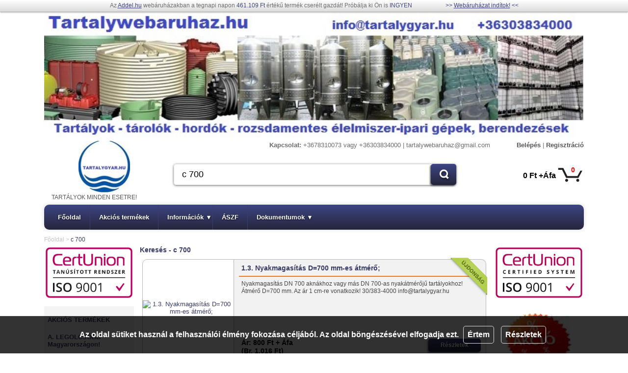

--- FILE ---
content_type: text/html; charset=utf-8
request_url: https://www.tartalywebaruhaz.hu/kereses/c+700
body_size: 50498
content:
<!DOCTYPE html>
<html lang="hu">
<head>
<meta name="viewport" content="width=device-width, initial-scale=1, shrink-to-fit=no">
<meta charset="utf-8">
<meta http-equiv="Content-Type" content="text/html; charset=utf-8" />
<meta name="description" content="c 700" />
<link rel='shortcut icon' type='image/png' href='/logos/532_favicon.png' />
<meta name="google-site-verification" content="A2grBOapeIl7ekwSgN0bIG8t08WHIV2ia9JxFXbNACY" />
<title>c 700 - TARTALYWEBARUHAZ.HU - addel.hu piactér</title>
<script src="/assets/js/jquery-3.4.1.min.js"></script>
<script src="/assets/js/jquery.cookie.js"></script>
<script src="/assets/js/selectcontainer.js"></script>
<script src="/assets/plugins/slimbox2/slimbox2.js"></script>
<script src="/assets/plugins/fancybox/jquery.fancybox.min.js"></script>
<script src="/assets/js/func.210323154714.js"></script>
<script src="/theme/modern1/js/modern1.js"></script>

<link rel="stylesheet" type="text/css" href="/theme/modern1/css/modern1.230424235110.css"/>
<link rel="stylesheet" type="text/css" href="/theme/modern1/css/modern1.0.000.200504095427.css"/>
<link rel="stylesheet" type="text/css" href="/theme/modern1/css/modern1.1.000.200504095427.css"/>
<link rel="stylesheet" type="text/css" href="/theme/modern1/css/modern1.2.001.200504095427.css"/>
<link rel="stylesheet" type="text/css" href="/theme/modern1/css/selectcontainer.css"/>
<link rel="stylesheet" type="text/css" href="/assets/plugins/slimbox2/slimbox2.css"/>
<link rel="stylesheet" type="text/css" href="/assets/plugins/fancybox/jquery.fancybox.min.css"/>
<link rel="stylesheet" type="text/css" href="/assets/plugins/fontawesome/css/all.min.css"/>


		<!-- Global site tag (gtag.js) - Google Analytics -->
		<script async src="https://www.googletagmanager.com/gtag/js?id=UA-4786140-3"></script>
		<script>
			window.dataLayer = window.dataLayer || [];
			function gtag(){dataLayer.push(arguments);}
			gtag('js', new Date());
			
						gtag('config', 'UA-4786140-3', {
				'anonymize_ip': true,
				'allow_display_features': false 
			});
						gtag('config', 'UA-11428073-3', {
				'anonymize_ip': true,
				'allow_display_features': false 
			});
					</script>
		</head>
<body>
<div id="sotetites" onclick="rejt2('message')"></div>
<div id="fb-root"></div>
<script async defer crossorigin="anonymous" src="https://connect.facebook.net/hu_HU/sdk.js#xfbml=1&version=v3.2"></script>
<div id="message"  class="">
	<div class="close"><a href="javascript:void(0)" onclick="rejt2('message')"><img src="/assets/images/button_close.png" width="10" height="10" alt="Bezár" title="Bezár" /></a></div>
    <div class="desc"></div>
</div>
<div id="cookieusing">
	<span>Az oldal sütiket használ a felhasználói élmény fokozása céljából. Az oldal böngészésével elfogadja ezt.</span>
	<a onclick="cookieusing.Accept();">Értem</a>
	<a onclick="cookieusing.Details();">Részletek</a>
</div>
<div id="topbar">
	Az <a href="https://www.addel.hu/webaruhaz-berles.php" target="_blank">Addel.hu</a> webáruházakban
	a tegnapi napon <span>461.109 Ft</span>
	értékű termék cserélt gazdát! Próbálja ki Ön is <span>INGYEN</span>
	<span>&gt;&gt; <a href="https://www.addel.hu/webaruhaz-berles.php" target="_blank">Webáruházat indítok!</a> &lt;&lt;</span>
</div>
<div id="torzs" class="cppN">
    <div class="top-contact-mobile">
        <b>Kapcsolat:</b>
        +3678310073 vagy +36303834000  | tartalywebaruhaz@gmail.com    </div>
        <div id="toplogo">
        <div class="card "><img src="/logos/532_toplogo2.jpg"  class="logo" alt="" /></div>    </div>
        <div id="header">
		<a href="/"><div class="logo" style="background-image: url('/logos/532_logo.jpg');"></div></a>
		<div class="topmenu">
            <div class="contact">
                <b>Kapcsolat:</b>
                +3678310073 vagy +36303834000  | tartalywebaruhaz@gmail.com            </div>
            <div class="profil">
			<a href="https://www.tartalywebaruhaz.hu/login.html">Belépés</a> |
					<a href="https://www.tartalywebaruhaz.hu/register.html">Regisztráció</a>            </div>
		</div>
		<div class="kereses">
            
<div class="searchbox">
    <form method="get" action="/kereses/" onsubmit="return pageSearch.send(this);">
    <input type="text" class="inputbox" placeholder="Keresés..." name="keyword" id="keyword" value="c 700"/>
    <input type="submit" class="button" value=" " />
    </form>
</div>  
		</div>
        <div id="minicart">
            <a href="https://www.tartalywebaruhaz.hu/cart.html" title="kosár megtekintése"><span class="cart">0</span><span class="sum">0 Ft +Áfa</span></a>        </div>
		<div class="usp">
			TARTÁLYOK MINDEN ESETRE!		</div>
        <div class="nav" id="menu">
			<ul class="main">
<li>
<a href="/">Főoldal</a></li>
<li>
<a href="/akcios">Akciós termékek</a></li>
<li>
<a href="#">Információk<span>▾</span></a><ul class="">
<li>
<a href="/vevoszolgalat.html">Kapcsolat</a></li>
<li>
<a href="/szolgaltatasaink.html">Szolgáltatásaink</a></li>
<li>
<a href="/szallitas.html">Szállítási és áruátvételi tájékoztató</a></li>
</ul>
</li>
<li>
<a href="/aszf.html">ÁSZF</a></li>
<li>
<a href="#">Dokumentumok<span>▾</span></a><ul class="">
<li>
<a href="/kezelesi-es-karbantartasi-utmutato-valamint-garancia-nyilatkozat-es-ek-nyilatkozat-ce-megfelelosegi-nyilatkozat-a-rozsdamentes-acelbol-keszult-tartalyokhoz--55.html">Kezelési és karbantartási útmutató, valamint Garancia nyilatkoza</a></li>
<li>
<a href="http://www.tartalywebaruhaz.hu/adatvedelem/29.html" target="_blank">ADATKEZELÉS</a></li>
<li>
<a href="https://tartalyok-telepitese.webnode.hu/" target="_blank">TARTÁLYOK TELEPÍTÉSE</a></li>
</ul>
</li>
</ul>
            <ul class="mobil-menu">
                <li class="d-xs-none"><a href="/"><i class="fas fa-home"></i></a></li>
                <li><a href="#mobile_product_menu" class="mobileOpenBtn"><i class="fas fa-shopping-bag"></i> <strong class="d-xxs-none">Termékek</strong></a>
                </li>
                <li><a href="#mobile_main_menu" class="mobileOpenBtn"><i class="fas fa-bars"></i> <strong class="d-xxs-none">Menü</strong></a>
                </li>
                <li>
                                        <a href="#mobile_user_menu" class="mobileOpenBtn"><i class="far fa-user"></i></a>
                                    </li>
                <li><a onclick="mobileMenu.openSearch();"><i class="fas fa-search"></i> <strong class="d-xs-none">Keresés</strong></a></li>
                <li><a href="https://www.tartalywebaruhaz.hu/cart.html"><i class="fas fa-shopping-cart"></i><span class="productsNum">0</span></a></li>
            </ul>
        </div>
    </div>
    <div id="container" class="pv1c">
        <div id="navibar"><a href="/">Főoldal</a> &gt; <span>c 700</span></div><div id="navi_back"></div><div class="clear"></div>            <div id="left_side">
                <div class="card "><a href="http://tartalygyar.hu" target="_blank"><img src="/logos/532_leftimage2.png" width="100%" class="logo" alt="" /></a></div><div class="clear"></div>
	<div id="categorys" class="close"><ul class="level0">
				<li><a href="/akcios">AKCIÓS TERMÉKEK</a></li>
			</ul>
			<ul><li class="level0"><a href="/40547-a-legolcsobb-magyarorszagon-">A. LEGOLCSÓBB Magyarországon! <span></span></a></li><li class="level0"><a href="/35622-b-esoviz-csapadek-gyujtes-kezeles">B. ESŐVÍZ / CSAPADÉK GYŰJTÉS - KEZELÉS <span>►</span></a><ul><li class="level1"><a href="/47409-esoviz-talajviz-atemelo-aknak-">Esővíz / talajvíz átemelő aknák  <span></span></a></li><li class="level1"><a href="/35629-fold-alatti-muanyag-esovizgyujto-tartalyok">Föld alatti műanyag esővízgyűjtő tartályok <span></span></a></li><li class="level1"><a href="/44896-muanyag-esovizgyujto-tartalyok-talajvizes-helyre">Műanyag esővízgyűjtő tartályok talajvizes helyre <span></span></a></li><li class="level1"><a href="/35628-fold-feletti-esoviz-gyujto-tartalyok">Föld feletti esővíz gyűjtő tartályok <span></span></a></li><li class="level1"><a href="/39459-eloszurok-esovizgyujto-tartalyokhoz">Előszűrők esővízgyűjtő tartályokhoz <span></span></a></li><li class="level1"><a href="/39667-esoviz-szikkaszto-rendszer">Esővíz szikkasztó rendszer <span></span></a></li><li class="level1"><a href="/35681-esoviz-gyujto-tartaly-rendszerek">Esővíz gyűjtő tartály rendszerek <span></span></a></li></ul></li><li class="level0"><a href="/35623-c-szennyvizgyujtes-kezeles">C. SZENNYVÍZGYŰJTÉS - KEZELÉS <span>►</span></a><ul><li class="level1"><a href="/35631-foldbe-telepitheto-muanyag-szennyviz-tartalyok">Földbe telepíthető műanyag szennyvíz tartályok <span></span></a></li><li class="level1"><a href="/44897-muanyag-szennyvizgyujto-tartalyok-talajvizes-helyre">Műanyag szennyvízgyűjtő tartályok talajvizes helyr <span></span></a></li><li class="level1"><a href="/39449-szennyviz-atemelo-aknak">Szennyvízátemelő aknák <span></span></a></li><li class="level1"><a href="/39451-tisztito-ellenorzo-nyilas">Tisztító - ellenőrző nyílás <span></span></a></li><li class="level1"><a href="/44806-egyedi-szennyvizkezelo-berendezesek">Egyedi szennyvízkezelő berendezések <span></span></a></li><li class="level1"><a href="/47280-szennyviz-szurkeviz-szikkaszto-tartalyok">Szennyvíz / szürkevíz szikkasztó tartályok <span></span></a></li></ul></li><li class="level0"><a href="/47483-c-szurkevizgyujtes-kezeles">C. SZÜRKEVÍZGYŰJTÉS - KEZELÉS <span>►</span></a><ul><li class="level1"><a href="/47484-ketkamras-szurkeviz-emeszto-tartalyok">Kétkamrás szürkevíz emésztő tartályok <span></span></a></li><li class="level1"><a href="/47485-szurkeviz-levegozteto-buborek-tartalyok">Szürkevíz levegőztető/buborék tartályok <span></span></a></li><li class="level1"><a href="/47486-novenyi-szuroarok-szuromedence">Növényi szűrőárok - szűrőmedence <span></span></a></li><li class="level1"><a href="/47487-derito-diszmedence">Derítő díszmedence <span></span></a></li><li class="level1"><a href="/47488-szurkeviz-szikkaszto-blokk">Szürkevíz szikkasztó blokk <span></span></a></li></ul></li><li class="level0"><a href="/35625-vizora-aknak">D. VÍZÓRAAKNÁK <span>►</span></a><ul><li class="level1"><a href="/35635-maszhato-vizora-akna">Mászható vízóraakna <span></span></a></li><li class="level1"><a href="/35636-nem-maszhato-vizora-akna">Nem mászható vízóraakna <span></span></a></li></ul></li><li class="level0"><a href="/36753-e-szivattyu-szerelvenyaknak">E. SZIVATTYÚ-, SZERELVÉNYAKNÁK <span>►</span></a><ul><li class="level1"><a href="/36754-muanyag-szivattyu-szerelvenyaknak">Műanyag szivattyú-, szerelvényaknák <span></span></a></li></ul></li><li class="level0"><a href="/47346-f-kabelaknak">F. KÁBELAKNÁK <span></span></a></li><li class="level0"><a href="/36698-ivoviz-tarolas">G. IVÓVÍZ TÁROLÓ TARTÁLYOK <span>►</span></a><ul><li class="level1"><a href="/36699-muanyag-ivoviz-tarolo-tartalyok">Műanyag ivóvíz tároló tartályok <span></span></a></li><li class="level1"><a href="/36700-rozsdamentes-acel-ivoviz-tartalyok">Rozsdamentes acél ivóvíz tároló tartályok <span></span></a></li><li class="level1"><a href="/44899-muanyag-ivoviz-tarolo-tartalyok-talajvizes-helyre">Műanyag ivóvíz tároló tartályok talajvizes helyre <span></span></a></li></ul></li><li class="level0"><a href="/35659-h-ibc-tartalyok">H. IBC TARTÁLYOK <span>►</span></a><ul><li class="level1"><a href="/35660-muanyag-ibc-tartalyok">Műanyag IBC tartályok <span></span></a></li><li class="level1"><a href="/-egyedi-ibc-tartalyok">Egyedi IBC tartályok <span></span></a></li><li class="level1"><a href="/44586-ibc-tartaly-racsok">IBC tartály rácsok <span></span></a></li><li class="level1"><a href="/45104-ibc-tartaly-karmento">IBC tartály kármentő <span></span></a></li><li class="level1"><a href="/46065-ibc-tartaly-kiegeszitok">IBC tartály kiegészítők <span></span></a></li></ul></li><li class="level0"><a href="/35626-i-tuzi-viz-tarolo-tartalyok">I. TŰZI-VÍZ TÁROLÓ TARTÁLYOK <span>►</span></a><ul><li class="level1"><a href="/38411-foldbe-telepitheto-muanyag-tuzi-viz-tartalyok">Földbe telepíthető műanyag tűzi-víz tartályok <span></span></a></li><li class="level1"><a href="/44898-mua-tuzoltoviz-tarolo-tartalyok-talajvizes-helyre">Műa. tűzoltóvíz tároló tartályok talajvizes helyre <span></span></a></li></ul></li><li class="level0"><a href="/18620-n-egyeb-muanyag-termekek">N. EGYÉB MŰANYAG TERMÉKEK <span></span></a></li><li class="level0"><a href="/20269-j-rozsdamentes-savallo-nemesacel-tartalyok">J. ROZSDAMENTES / SAVÁLLÓ NEMESACÉL TARTÁLYOK <span>►</span></a><ul><li class="level1"><a href="/20270-rozsdamentes-uszofedeles-bortartaly">Rozsdamentes úszófedeles bortartály <span></span></a></li><li class="level1"><a href="/37294-rozsdamentes-boros-es-palinkas-hordok">Rozsdamentes boros és pálinkás hordók <span></span></a></li><li class="level1"><a href="/20272-rozsdamentes-zart-bortartaly">Rozsdamentes zárt bortartály <span></span></a></li><li class="level1"><a href="/39197-rozsdamentes-meztartalyok">Rozsdamentes méztartályok <span></span></a></li><li class="level1"><a href="/39266-rozsdamentes-acel-ecet-erjeszto-tartaly">Rozsdamentes acél ecet erjesztő tartály <span></span></a></li></ul></li><li class="level0"><a href="/39354-szallito-tartalyok-tartalyszallitok">SZÁLLÍTÓ TARTÁLYOK / TARTÁLYSZÁLLÍTÓK <span>►</span></a><ul><li class="level1"><a href="/44910-pe-muanyag-szogletes-szallito-tartalyok">PE. műanyag szögletes szállító tartályok <span></span></a></li><li class="level1"><a href="/39355-pe-muanyag-szallito-tartalyok">PE. műanyag hengeres szállító tartályok <span></span></a></li><li class="level1"><a href="/-pp-muanyag-szallito-tartalyok">PP. műanyag szállító tartályok <span></span></a></li><li class="level1"><a href="/-rozsdamentes-savallo-acel-szallito-tartalyok">Rozsdamentes - saválló acél szállító tartályok <span></span></a></li><li class="level1"><a href="/40273-acel-szallito-tartalyok">Acél szállító tartályok <span></span></a></li><li class="level1"><a href="/45025-ibc-szallito-tartalyok">IBC szállító tartályok <span></span></a></li></ul></li><li class="level0"><a href="/35624-boraszati-elelmiszer-ipari-gepek-berendezese">M. BORÁSZATI, ÉLELMISZER-IPARI  GÉPEK, BERENDEZÉSE <span>►</span></a><ul><li class="level1"><a href="/35638-bor-es-palinka-szurogepek">Bor és pálinka szűrőgépek <span></span></a></li><li class="level1"><a href="/35640-bor-es-palinka-toltogepek-palackozok">Bor és pálinka töltőgépek  -  palackozók <span></span></a></li><li class="level1"><a href="/35647-rozsdamentes-huto-futo-berendezesek">Rozsdamentes hűtő - fűtő berendezések <span></span></a></li><li class="level1"><a href="/35641-rozsdamentes-vizes-tomlos-presek">Rozsdamentes vizes tömlős prések <span></span></a></li><li class="level1"><a href="/44811-rozsdamentes-elelmiszer-szallito-tartalyok">Rozsdamentes élelmiszer szállító tartályok <span></span></a></li></ul></li><li class="level0"><a href="/46063-folyekony-mutragya-nitrosol-tartalyok">X. FOLYÉKONY MŰTRÁGYA / NITROSOL TARTÁLYOK <span></span></a></li><li class="level0"><a href="/39210-tetok-fedelek-zarosapkak-csapok">TETŐK,  FEDELEK,  ZÁRÓSAPKÁK, CSAPOK <span>►</span></a><ul><li class="level1"><a href="/39227-ibc-tartaly-zarotetokkupakok">IBC tartály zárótetők,  kupakok <span></span></a></li><li class="level1"><a href="/-dn-600-as-pemuanyag-tetok-fedelek">PE  műanyag tetők, fedelek <span></span></a></li><li class="level1"><a href="/39695-muanyag-aknafedlapok-a15-1500-kg-">MŰANYAG AKNAFEDLAPOK - A15 - 1500 kg; <span></span></a></li><li class="level1"><a href="/-kompozit-muanyag-fedelek">Kompozit műanyag fedelek <span></span></a></li><li class="level1"><a href="/-csapok">Csapok <span></span></a></li><li class="level1"><a href="/46673-tartozekok-fedelekhez">Tartozékok fedelekhez <span></span></a></li><li class="level1"><a href="/39218-tartozekok-fedelekhez">Tartozékok tartályokhoz <span></span></a></li><li class="level1"><a href="/39226-rozsdamentes-zarogyuru">Rozsdamentes zárógyűrű <span></span></a></li><li class="level1"><a href="/-gumi-csatlakozok-csovekhez">Gumi csatlakozók csövekhez <span></span></a></li><li class="level1"><a href="/47281-nyakmagasitas-domakna">Nyakmagasítás, dómakna <span></span></a></li><li class="level1"><a href="/39214-inox-rozsdamentes-parafinos-fedel">Inox - rozsdamentes - parafinos fedél <span></span></a></li><li class="level1"><a href="/46709-muanyag-csovek-idomok">Műanyag csövek, idomok <span></span></a></li><li class="level1"><a href="/46875-kabeldob">Kábeldob <span></span></a></li><li class="level1"><a href="/39212-inox-rozsdamentes-acel-tomlos-fedel">Inox - rozsdamentes acél - tömlős fedél <span></span></a></li></ul></li><li class="level0"><a href="/39387-kert">KERT <span>►</span></a><ul><li class="level1"><a href="/47394-madarriasztok-vadriasztok">Madárriasztók / Vadriasztók <span></span></a></li><li class="level1"><a href="/39389-pazsitszegely-gyepszegely-">Pázsitszegély, gyepszegély; <span></span></a></li><li class="level1"><a href="/47411-fagyvedelem">Fagyvédelem <span></span></a></li><li class="level1"><a href="/39666-magasagyasok">Magaságyások <span></span></a></li></ul></li></ul></div>            </div>
			        <div id="content" class="o11">
            <div id="title"><h1>Keresés - c 700</h1></div><div class="product_list pl_o30 pl_o40">
	<div class="pic">
		<i></i><a href="https://www.tartalywebaruhaz.hu/47281-nyakmagasitas-domakna/699077-1-3-nyakmagasitas-d-700-mm-es-atmero-"><img src="https://img.addel.hu/termekfotok/532/kisarufotok/3._nyakmagasitas_d_700_mm-es_atmero_ap2mey.jpg" alt="1.3. Nyakmagasítás D=700 mm-es átmérő;"></a>
	</div>
	<div class="bottom">
		<div class="pname"><i></i><a href="https://www.tartalywebaruhaz.hu/47281-nyakmagasitas-domakna/699077-1-3-nyakmagasitas-d-700-mm-es-atmero-">1.3. Nyakmagasítás D=700 mm-es átmérő;</a></div>
		<div class="sdesc">Nyakmagas&iacute;t&aacute;s DN 700 akn&aacute;khoz vagy m&aacute;s DN 700-as nyak&aacute;tm&eacute;rőjű tart&aacute;lyokhoz!
&Aacute;tm&eacute;rő D=700 mm.
Az &aacute;r 1 cm-re vonatkozik!
30/383-4000&nbsp;info@tartalygyar.hu</div>
		<div class="price"><div class="rendesar">
						<span class="cimke">Ár:</span>	<span class="ar">800 Ft + Áfa</span><br /><span class="brutto">(Br. 1.016 Ft)</span>
						</div></div>
		<a href="https://www.tartalywebaruhaz.hu/47281-nyakmagasitas-domakna/699077-1-3-nyakmagasitas-d-700-mm-es-atmero-" class="button">Részletek</a>
	</div>
	<a href="https://www.tartalywebaruhaz.hu/47281-nyakmagasitas-domakna/699077-1-3-nyakmagasitas-d-700-mm-es-atmero-"><div class=" new"></div></a>
</div>
<div class="product_list pl_o31 pl_o41">
	<div class="pic">
		<i></i><a href="https://www.tartalywebaruhaz.hu/39449-szennyviz-atemelo-aknak/546195-1-4-dn-700-szennyviz-atemelo-akna-lepesallo-tetovel"><img src="https://img.addel.hu/termekfotok/532/kisarufotok/1.4_-_dn_700_szennyviz_atemelo_akna_lepesallo_tetovel_m62qa8.jpg" alt="1.5 -** DN 700 szennyvíz átemelő akna lépésálló tetővel"></a>
	</div>
	<div class="bottom">
		<div class="pname"><i></i><a href="https://www.tartalywebaruhaz.hu/39449-szennyviz-atemelo-aknak/546195-1-4-dn-700-szennyviz-atemelo-akna-lepesallo-tetovel">1.5 -** DN 700 szennyvíz átemelő akna lépésálló&hellip;</a></div>
		<div class="sdesc">~ 700 mm átmérőjű szennyvíz átemelő akna, 2 db  csatlakozóval + lépésálló tetővel! 25 ÉV GARANCIA! 100% MAGYAR TERMÉK! 100%-ban ÚJRAHASZNOSÍTHATÓ!KEDVEZMÉNYES KISZÁLLÍTÁS! ÉME ENGEDÉLYES!  0036303834000 info@tartalygyar.hu</div>
		<div class="price"><div class="rendesar">
						<span class="cimke">Ár:</span>	<span class="ar">72.000 Ft + Áfa</span><br /><span class="brutto">(Br. 91.440 Ft)</span>
						</div></div>
		<a href="https://www.tartalywebaruhaz.hu/39449-szennyviz-atemelo-aknak/546195-1-4-dn-700-szennyviz-atemelo-akna-lepesallo-tetovel" class="button">Részletek</a>
	</div>
	<a href="https://www.tartalywebaruhaz.hu/39449-szennyviz-atemelo-aknak/546195-1-4-dn-700-szennyviz-atemelo-akna-lepesallo-tetovel"><div class=" "></div></a>
</div>
<div class="product_list pl_o32 pl_o42">
	<div class="pic">
		<i></i><a href="https://www.tartalywebaruhaz.hu/47281-nyakmagasitas-domakna/699080-2-1-domakna-szogletes-100-cm-x-100-cm-22-cm-magas-"><img src="https://img.addel.hu/termekfotok/532/kisarufotok/2.1._domakna_szogletes_100_cm_x_100_cm_22_cm_magas_21gym0.png" alt="2.1. Dómakna, szögletes, 100 cm x 100 cm, 22 cm magas;"></a>
	</div>
	<div class="bottom">
		<div class="pname"><i></i><a href="https://www.tartalywebaruhaz.hu/47281-nyakmagasitas-domakna/699080-2-1-domakna-szogletes-100-cm-x-100-cm-22-cm-magas-">2.1. Dómakna, szögletes, 100 cm x 100 cm, 22 cm magas;</a></div>
		<div class="sdesc">D&Oacute;MAKNA / Nyakmagas&iacute;t&aacute;s b&aacute;rmelyik DN480-DN600-DN700-DN800 vagy egyedi akn&aacute;khoz, tart&aacute;lyokhoz!
M&eacute;retek: 105x105x22 cm!
Sz&ouml;gletes kialak&iacute;t&aacute;s, erős&iacute;tett&hellip;</div>
		<div class="price">
						<div class="nemakciosar">
							<span class="cimke">Eredeti ár:</span> <span class="ar">59.900 Ft + Áfa</span> <br /><span class="brutto">(Br. 76.073 Ft)</span>
						</div>
						<div class="akciosar">
							<span class="cimke">Akciós ár:</span> 49.900 Ft + Áfa <span class="brutto"><br />(Br. 63.373 Ft)</span>
						</div></div>
		<a href="https://www.tartalywebaruhaz.hu/47281-nyakmagasitas-domakna/699080-2-1-domakna-szogletes-100-cm-x-100-cm-22-cm-magas-" class="button">Részletek</a>
	</div>
	<a href="https://www.tartalywebaruhaz.hu/47281-nyakmagasitas-domakna/699080-2-1-domakna-szogletes-100-cm-x-100-cm-22-cm-magas-"><div class="sale1 new"></div></a>
</div>
<div class="product_list pl_o30 pl_o43">
	<div class="pic">
		<i></i><a href="https://www.tartalywebaruhaz.hu/47281-nyakmagasitas-domakna/702370-2-2-1-domakna-szogletes-100-cm-x-100-cm-39-cm-magas-"><img src="https://img.addel.hu/termekfotok/532/kisarufotok/2.2.1_domakna_szogletes_100_cm_x_100_cm_39_cm_magas_qkee22.png" alt="2.1.1 Dómakna, szögletes, 100 cm x 100 cm, 39 cm magas;"></a>
	</div>
	<div class="bottom">
		<div class="pname"><i></i><a href="https://www.tartalywebaruhaz.hu/47281-nyakmagasitas-domakna/702370-2-2-1-domakna-szogletes-100-cm-x-100-cm-39-cm-magas-">2.1.1 Dómakna, szögletes, 100 cm x 100 cm, 39 cm magas;</a></div>
		<div class="sdesc">D&Oacute;MAKNA / Nyakmagas&iacute;t&aacute;s b&aacute;rmelyik DN480-DN600-DN700-DN800 vagy egyedi akn&aacute;khoz, tart&aacute;lyokhoz!
M&eacute;retek: 105x105x39 cm!
Sz&ouml;gletes kialak&iacute;t&aacute;s, erős&iacute;tett&hellip;</div>
		<div class="price">
						<div class="nemakciosar">
							<span class="cimke">Eredeti ár:</span> <span class="ar">64.900 Ft + Áfa</span> <br /><span class="brutto">(Br. 82.423 Ft)</span>
						</div>
						<div class="akciosar">
							<span class="cimke">Akciós ár:</span> 59.900 Ft + Áfa <span class="brutto"><br />(Br. 76.073 Ft)</span>
						</div></div>
		<a href="https://www.tartalywebaruhaz.hu/47281-nyakmagasitas-domakna/702370-2-2-1-domakna-szogletes-100-cm-x-100-cm-39-cm-magas-" class="button">Részletek</a>
	</div>
	<a href="https://www.tartalywebaruhaz.hu/47281-nyakmagasitas-domakna/702370-2-2-1-domakna-szogletes-100-cm-x-100-cm-39-cm-magas-"><div class="sale1 new"></div></a>
</div>
<div class="product_list pl_o31 pl_o40">
	<div class="pic">
		<i></i><a href="https://www.tartalywebaruhaz.hu/47409-esoviz-talajviz-atemelo-aknak-/701556-2-2-dn-700-k-esoviz-talajviz-atemelo-akna-szivattyuval"><img src="https://img.addel.hu/termekfotok/532/kisarufotok/2.2_-_dn_700_k_esoviz_talajviz_atemelo_akna_szivattyuval_qkgjas.4_-_dn_700_k_szennyviz_atemelo_akna_bt_6877_k_special_szivattyuval_evf5pm.jpg" alt="2.2 - DN 700 K esővíz/talajvíz átemelő akna szivattyúval"></a>
	</div>
	<div class="bottom">
		<div class="pname"><i></i><a href="https://www.tartalywebaruhaz.hu/47409-esoviz-talajviz-atemelo-aknak-/701556-2-2-dn-700-k-esoviz-talajviz-atemelo-akna-szivattyuval">2.2 - DN 700 K esővíz/talajvíz átemelő akna&hellip;</a></div>
		<div class="sdesc">Szerelt, DN 700-as esőv&iacute;z &aacute;temelő &nbsp;akna darabol&oacute;s szivatty&uacute;val!
100% hazai szivatty&uacute;;
100 % hazai akna;
100 % hazai &ouml;sszeszerel&eacute;s.
26 &eacute;v garancia az akn&aacute;ra!
INGYENES&hellip;</div>
		<div class="price">
						<div class="nemakciosar">
							<span class="cimke">Eredeti ár:</span> <span class="ar">279.900 Ft + Áfa</span> <br /><span class="brutto">(Br. 355.473 Ft)</span>
						</div>
						<div class="akciosar">
							<span class="cimke">Akciós ár:</span> 219.900 Ft + Áfa <span class="brutto"><br />(Br. 279.273 Ft)</span>
						</div></div>
		<a href="https://www.tartalywebaruhaz.hu/47409-esoviz-talajviz-atemelo-aknak-/701556-2-2-dn-700-k-esoviz-talajviz-atemelo-akna-szivattyuval" class="button">Részletek</a>
	</div>
	<a href="https://www.tartalywebaruhaz.hu/47409-esoviz-talajviz-atemelo-aknak-/701556-2-2-dn-700-k-esoviz-talajviz-atemelo-akna-szivattyuval"><div class="sale1 new"></div></a>
</div>
<div class="product_list pl_o32 pl_o41">
	<div class="pic">
		<i></i><a href="https://www.tartalywebaruhaz.hu/39449-szennyviz-atemelo-aknak/701289-2-2-dn-700-k-szennyviz-atemelo-akna-szivattyuval"><img src="https://img.addel.hu/termekfotok/532/kisarufotok/2.2_-_dn_700_k_szennyviz_atemelo_akna_szivattyuval_6g3c4h.png" alt="2.2 - DN 700 K szennyvíz átemelő akna szivattyúval"></a>
	</div>
	<div class="bottom">
		<div class="pname"><i></i><a href="https://www.tartalywebaruhaz.hu/39449-szennyviz-atemelo-aknak/701289-2-2-dn-700-k-szennyviz-atemelo-akna-szivattyuval">2.2 - DN 700 K szennyvíz átemelő akna szivattyúval</a></div>
		<div class="sdesc">Szerelt, DN 700-as szennyv&iacute;z &aacute;temelő &nbsp;akna darabol&oacute;s szivatty&uacute;val!
100% hazai szivatty&uacute;;
100 % hazai akna;
100 % hazai &ouml;sszeszerel&eacute;s.
26 &eacute;v garancia az akn&aacute;ra!
INGYENES&hellip;</div>
		<div class="price">
						<div class="nemakciosar">
							<span class="cimke">Eredeti ár:</span> <span class="ar">279.900 Ft + Áfa</span> <br /><span class="brutto">(Br. 355.473 Ft)</span>
						</div>
						<div class="akciosar">
							<span class="cimke">Akciós ár:</span> 220.077 Ft + Áfa <span class="brutto"><br />(Br. 279.498 Ft)</span>
						</div></div>
		<a href="https://www.tartalywebaruhaz.hu/39449-szennyviz-atemelo-aknak/701289-2-2-dn-700-k-szennyviz-atemelo-akna-szivattyuval" class="button">Részletek</a>
	</div>
	<a href="https://www.tartalywebaruhaz.hu/39449-szennyviz-atemelo-aknak/701289-2-2-dn-700-k-szennyviz-atemelo-akna-szivattyuval"><div class="sale1 new"></div></a>
</div>
<div class="product_list pl_o30 pl_o42">
	<div class="pic">
		<i></i><a href="https://www.tartalywebaruhaz.hu/47281-nyakmagasitas-domakna/699083-2-2-domakna-szogletes-100-cm-x-100-cm-55-cm-magas-"><img src="https://img.addel.hu/termekfotok/532/kisarufotok/2.2._domakna_szogletes_100_cm_x_100_cm_55_cm_magas_jyeun6.png" alt="2.2. Dómakna, szögletes, 100 cm x 100 cm, 55 cm magas;"></a>
	</div>
	<div class="bottom">
		<div class="pname"><i></i><a href="https://www.tartalywebaruhaz.hu/47281-nyakmagasitas-domakna/699083-2-2-domakna-szogletes-100-cm-x-100-cm-55-cm-magas-">2.2. Dómakna, szögletes, 100 cm x 100 cm, 55 cm magas;</a></div>
		<div class="sdesc">D&Oacute;MAKNA / Nyakmagas&iacute;t&aacute;s b&aacute;rmelyik DN480-DN600-DN700-DN800 vagy egyedi akn&aacute;khoz, tart&aacute;lyokhoz!
M&eacute;retek: 105x105x60 cm!
Sz&ouml;gletes kialak&iacute;t&aacute;s, erős&iacute;tett&hellip;</div>
		<div class="price">
						<div class="nemakciosar">
							<span class="cimke">Eredeti ár:</span> <span class="ar">79.900 Ft + Áfa</span> <br /><span class="brutto">(Br. 101.473 Ft)</span>
						</div>
						<div class="akciosar">
							<span class="cimke">Akciós ár:</span> 69.900 Ft + Áfa <span class="brutto"><br />(Br. 88.773 Ft)</span>
						</div></div>
		<a href="https://www.tartalywebaruhaz.hu/47281-nyakmagasitas-domakna/699083-2-2-domakna-szogletes-100-cm-x-100-cm-55-cm-magas-" class="button">Részletek</a>
	</div>
	<a href="https://www.tartalywebaruhaz.hu/47281-nyakmagasitas-domakna/699083-2-2-domakna-szogletes-100-cm-x-100-cm-55-cm-magas-"><div class="sale1 new"></div></a>
</div>
<div class="product_list pl_o31 pl_o43">
	<div class="pic">
		<i></i><a href="https://www.tartalywebaruhaz.hu/47281-nyakmagasitas-domakna/699086-2-3-domakna-szogletes-100-cm-x-100-cm-110-cm-magas-"><img src="https://img.addel.hu/termekfotok/532/kisarufotok/2.3._domakna_szogletes_100_cm_x_100_cm_110_cm_magas_bmcaw7.jpg" alt="2.3. Dómakna, szögletes, 100 cm x 100 cm, 110 cm magas;"></a>
	</div>
	<div class="bottom">
		<div class="pname"><i></i><a href="https://www.tartalywebaruhaz.hu/47281-nyakmagasitas-domakna/699086-2-3-domakna-szogletes-100-cm-x-100-cm-110-cm-magas-">2.3. Dómakna, szögletes, 100 cm x 100 cm, 110 cm magas;</a></div>
		<div class="sdesc">D&Oacute;MAKNA / Nyakmagas&iacute;t&aacute;s b&aacute;rmelyik DN480-DN600-DN700-DN800 vagy egyedi akn&aacute;khoz, tart&aacute;lyokhoz!
M&eacute;retek: 105x105x110 cm!
Sz&ouml;gletes kialak&iacute;t&aacute;s, erős&iacute;tett&hellip;</div>
		<div class="price">
						<div class="nemakciosar">
							<span class="cimke">Eredeti ár:</span> <span class="ar">109.900 Ft + Áfa</span> <br /><span class="brutto">(Br. 139.573 Ft)</span>
						</div>
						<div class="akciosar">
							<span class="cimke">Akciós ár:</span> 99.900 Ft + Áfa <span class="brutto"><br />(Br. 126.873 Ft)</span>
						</div></div>
		<a href="https://www.tartalywebaruhaz.hu/47281-nyakmagasitas-domakna/699086-2-3-domakna-szogletes-100-cm-x-100-cm-110-cm-magas-" class="button">Részletek</a>
	</div>
	<a href="https://www.tartalywebaruhaz.hu/47281-nyakmagasitas-domakna/699086-2-3-domakna-szogletes-100-cm-x-100-cm-110-cm-magas-"><div class="sale1 new"></div></a>
</div>
<div class="product_list pl_o32 pl_o40">
	<div class="pic">
		<i></i><a href="https://www.tartalywebaruhaz.hu/36754-muanyag-szivattyu-szerelvenyaknak/570923-4-dn-700-as-akna-lepesallo-tetovel"><img src="https://img.addel.hu/termekfotok/532/kisarufotok/4._dn_700-as_akna_lepesallo_tetovel_a62b0e.jpg" alt="4.0. DN 700-as akna, lépésálló tetővel"></a>
	</div>
	<div class="bottom">
		<div class="pname"><i></i><a href="https://www.tartalywebaruhaz.hu/36754-muanyag-szivattyu-szerelvenyaknak/570923-4-dn-700-as-akna-lepesallo-tetovel">4.0. DN 700-as akna, lépésálló tetővel</a></div>
		<div class="sdesc">PE. műanyag, ~ 700 mm átmérőjű szennyvíz átemelő akna, 2 db csatlakozóval + lépésálló tetővel!KEDVEZMÉNYES KISZÁLLÍTÁS!0036303834000info@tartalygyar.hu </div>
		<div class="price"><div class="rendesar">
						<span class="cimke">Ár:</span>	<span class="ar">72.000 Ft + Áfa</span><br /><span class="brutto">(Br. 91.440 Ft)</span>
						</div></div>
		<a href="https://www.tartalywebaruhaz.hu/36754-muanyag-szivattyu-szerelvenyaknak/570923-4-dn-700-as-akna-lepesallo-tetovel" class="button">Részletek</a>
	</div>
	<a href="https://www.tartalywebaruhaz.hu/36754-muanyag-szivattyu-szerelvenyaknak/570923-4-dn-700-as-akna-lepesallo-tetovel"><div class=" "></div></a>
</div>
<div class="product_list pl_o30 pl_o41">
	<div class="pic">
		<i></i><a href="https://www.tartalywebaruhaz.hu/35636-nem-maszhato-vizora-akna/634656-5-dn-700-as-vizora-akna-lepesallo-tetovel"><img src="https://img.addel.hu/termekfotok/532/kisarufotok/5._dn_700_-as_vizora_akna_lepesallo_tetovel_zq3j8v.jpg" alt="5. ** DN 700 -as vízóraakna lépésálló tetővel"></a>
	</div>
	<div class="bottom">
		<div class="pname"><i></i><a href="https://www.tartalywebaruhaz.hu/35636-nem-maszhato-vizora-akna/634656-5-dn-700-as-vizora-akna-lepesallo-tetovel">5. ** DN 700 -as vízóraakna lépésálló tetővel</a></div>
		<div class="sdesc">&Ouml;nt&ouml;tt, kiv&aacute;l&oacute; minős&eacute;gű akna + l&eacute;p&eacute;s&aacute;ll&oacute; tető, + 2 db csatlakoz&oacute;!Magass&aacute;g: 150 cm; &aacute;tm&eacute;rő 70 cm; falvastags&aacute;g 4-5 mm.KEDVEZM&Eacute;NYES&hellip;</div>
		<div class="price"><div class="rendesar">
						<span class="cimke">Ár:</span>	<span class="ar">72.000 Ft + Áfa</span><br /><span class="brutto">(Br. 91.440 Ft)</span>
						</div></div>
		<a href="https://www.tartalywebaruhaz.hu/35636-nem-maszhato-vizora-akna/634656-5-dn-700-as-vizora-akna-lepesallo-tetovel" class="button">Részletek</a>
	</div>
	<a href="https://www.tartalywebaruhaz.hu/35636-nem-maszhato-vizora-akna/634656-5-dn-700-as-vizora-akna-lepesallo-tetovel"><div class=" "></div></a>
</div>
<div class="clear"></div><div class="lapozas"><div class="clear"></div></div>
			<div class="clear"></div>        </div>
					<div id="right_side">
				<div class="card "><a href="https://www.tartalywebaruhaz.hu"><img src="/logos/532_banner1.png" width="100%" class="logo" alt="" /></a></div><div class="card "><a href="https://www.tartalywebaruhaz.hu/35660-muanyag-ibc-tartalyok"><img src="/logos/532_banner2.gif" width="100%" class="logo" alt="" /></a></div><div class="card d-xs-none"><div class="mod_title_right c"><i></i> Kosár tartalma</div>
				<div id="minicart_right"><strong>Az Ön kosara üres!</strong></div></div><div class="card">
<div class="mod_title_right">
	Új termékek
</div>
<div id="new_products">
<div class="mod_new_products"><a href="https://www.tartalywebaruhaz.hu/35631-foldbe-telepitheto-muanyag-szennyviz-tartalyok/702823-8-7-40-m3-unitank-2d-szennyviztarolo-tartaly-lepesallo-tetovel-">8.7 <> 40 m3, UNITANK-2D szennyvíztároló tartály - lépésálló tetővel;</a><a href="https://www.tartalywebaruhaz.hu/35629-fold-alatti-muanyag-esovizgyujto-tartalyok/702822-8-7-40-m3-unitank-2d-esoviz-csapadek-tarolo-tartaly-lepesallo-tetovel-">8.7 <> 40 m3, UNITANK-2D esővíz/csapadék tároló tartály - lépésálló tetővel;</a><a href="https://www.tartalywebaruhaz.hu/47485-szurkeviz-levegozteto-buborek-tartalyok/702787-1-levegozteto-buborek-tartaly-kegyedi-rendszerhez-125-liter-">1. Levegőztető buborék tartály Kegyedi rendszerhez - 125 liter;</a><a href="https://www.tartalywebaruhaz.hu/47488-szurkeviz-szikkaszto-blokk/702782-1-2-2-25-m3-es-draintank-eco-muanyag-fekvo-szogletes-szurkeviz-szikkaszto-blokk-komplett-">1.2. ~ 2,25 m3-es DrainTank ECO műanyag - fekvő szögletes - szürkevíz szikkasztó blokk - komplett;</a><a href="https://www.tartalywebaruhaz.hu/47280-szennyviz-szurkeviz-szikkaszto-tartalyok/702781-1-2-2-2-m3-es-draintank-eco-muanyag-fekvo-szogletes-szennyviz-szurkeviz-szikkaszto-blokk-komplett-">1.2. ~ 2,2 m3-es DrainTank ECO műanyag - fekvő szögletes - szennyvíz / szürkevíz szikkasztó blokk - komplett;</a><a href="https://www.tartalywebaruhaz.hu/39667-esoviz-szikkaszto-rendszer/702780-1-2-2-25-m3-es-draintank-eco-muanyag-fekvo-szogletes-esoviz-szikkaszto-blokk-komplett-">1.2. ~ 2,25 m3-es DrainTank ECO műanyag - fekvő szögletes - esővíz szikkasztó blokk - komplett;</a><a href="https://www.tartalywebaruhaz.hu/47486-novenyi-szuroarok-szuromedence/702778-5-6-m-novenyi-szuromedence-kegyedi-rendszerhez-">5.<> 6 m - Növényi szűrőmedence Kegyedi rendszerhez;</a><a href="https://www.tartalywebaruhaz.hu/47486-novenyi-szuroarok-szuromedence/702773-4-5-m-novenyi-szuromedence-kegyedi-rendszerhez-">4.<> 5 m - Növényi szűrőmedence Kegyedi rendszerhez;</a><a href="https://www.tartalywebaruhaz.hu/47486-novenyi-szuroarok-szuromedence/702761-3-4-m-novenyi-szuromedence-kegyedi-rendszerhez-">3.<> 4 m - Növényi szűrőmedence Kegyedi rendszerhez;</a><a href="https://www.tartalywebaruhaz.hu/47486-novenyi-szuroarok-szuromedence/702760-2-3-m-novenyi-szuromedence-kegyedi-rendszerhez-">2.<> 3 m - Növényi szűrőmedence Kegyedi rendszerhez;</a></div>
</div>
</div><div class="facebook_modul card">
    
    <div class="fb-page"
        style="background-color:#fff;"
        data-href="https://www.facebook.com/tartalygyar2025/"
        data-width="160" 
        data-hide-cover="false"
        data-show-facepile="false"></div>
</div><div class="arosszehasonlito_logo card"><!-- ÁRUKERESŐ.HU CODE - PLEASE DO NOT MODIFY THE LINES BELOW -->
	<div style="background: transparent; text-align: center; padding: 0; margin: 0 auto; width: 120px">
	<a title="Árukereső.hu" href="https://www.arukereso.hu/" style="display: block;border:0; padding:0;margin:0"><img style="padding: 0; margin:0; border:0" alt="Árukereső.hu" src="https://static.arukereso.hu/hu/logo-120.png"/></a>
	<a title="Árukereső, a hiteles vásárlási kalauz" style="line-height:16px;font-size: 11px; font-family: Arial, Verdana; color: #000" href="https://www.arukereso.hu/">Árukereső, a hiteles vásárlási kalauz</a>
	</div>
	<!-- ÁRUKERESŐ.HU CODE END --></div><div class="arosszehasonlito_logo card"><a title="Olcsóbbat.hu" href="https://www.olcsobbat.hu"><img src="https://blog.olcsobbat.hu/wp-content/uploads/olcsobbat_spotcolor_hu-300.jpg" alt="Olcsóbbat.hu" width="120">&nbsp;</a><a style="text-decoration: none; line-height: 12px; font-size: 11px; font-family: Arial, Verdana; color: #336699;" title="Olcsóbbat.hu – Spórolni tudni kell!" href="https://www.olcsobbat.hu">Olcsóbbat.hu – Spórolni tudni kell</a></div>			</div>
			
					<div class="clear"></div>
    </div>
</div>
	 
<div id="footer_body">
    <div id="footer">
    <div id="foot_info">TARTALYWEBARUHAZ.HU – <b>Kapcsolat:</b> TARTÁLYGYÁR Kft. 6238 Imrehegy Külterület 085/2 hrsz. | +3678310073 vagy +36303834000  | tartalywebaruhaz@gmail.com</div>    </div>
</div>

<div class="mobileMenuWrapper">
    <div class="mobileMenuHead">
        <a href="#" class="mobileBack"><i class="fas fa-chevron-left"></i></a>
        <span class="mobileTitle"></span>
        <a href="#" class="mobileClose"><i class="fas fa-times"></i></a>
    </div>
    <div class="mobileMenuBody">
        <ul id="mobile_product_menu" class="mobileMenu">
                        <li><a href="https://www.tartalywebaruhaz.hu/akcios">AKCIÓS TERMÉKEK</a></li>
                            <li class="level0"><a href="/40547-a-legolcsobb-magyarorszagon-">A. LEGOLCSÓBB Magyarországon! <span></span></a></li><li class="level0"><a href="/35622-b-esoviz-csapadek-gyujtes-kezeles">B. ESŐVÍZ / CSAPADÉK GYŰJTÉS - KEZELÉS <span>&gt;</span></a><ul><li class="level1"><a href="/47409-esoviz-talajviz-atemelo-aknak-">Esővíz / talajvíz átemelő aknák  <span></span></a></li><li class="level1"><a href="/35629-fold-alatti-muanyag-esovizgyujto-tartalyok">Föld alatti műanyag esővízgyűjtő tartályok <span></span></a></li><li class="level1"><a href="/44896-muanyag-esovizgyujto-tartalyok-talajvizes-helyre">Műanyag esővízgyűjtő tartályok talajvizes helyre <span></span></a></li><li class="level1"><a href="/35628-fold-feletti-esoviz-gyujto-tartalyok">Föld feletti esővíz gyűjtő tartályok <span></span></a></li><li class="level1"><a href="/39459-eloszurok-esovizgyujto-tartalyokhoz">Előszűrők esővízgyűjtő tartályokhoz <span></span></a></li><li class="level1"><a href="/39667-esoviz-szikkaszto-rendszer">Esővíz szikkasztó rendszer <span></span></a></li><li class="level1"><a href="/35681-esoviz-gyujto-tartaly-rendszerek">Esővíz gyűjtő tartály rendszerek <span></span></a></li></ul></li><li class="level0"><a href="/35623-c-szennyvizgyujtes-kezeles">C. SZENNYVÍZGYŰJTÉS - KEZELÉS <span>&gt;</span></a><ul><li class="level1"><a href="/35631-foldbe-telepitheto-muanyag-szennyviz-tartalyok">Földbe telepíthető műanyag szennyvíz tartályok <span></span></a></li><li class="level1"><a href="/44897-muanyag-szennyvizgyujto-tartalyok-talajvizes-helyre">Műanyag szennyvízgyűjtő tartályok talajvizes helyr <span></span></a></li><li class="level1"><a href="/39449-szennyviz-atemelo-aknak">Szennyvízátemelő aknák <span></span></a></li><li class="level1"><a href="/39451-tisztito-ellenorzo-nyilas">Tisztító - ellenőrző nyílás <span></span></a></li><li class="level1"><a href="/44806-egyedi-szennyvizkezelo-berendezesek">Egyedi szennyvízkezelő berendezések <span></span></a></li><li class="level1"><a href="/47280-szennyviz-szurkeviz-szikkaszto-tartalyok">Szennyvíz / szürkevíz szikkasztó tartályok <span></span></a></li></ul></li><li class="level0"><a href="/47483-c-szurkevizgyujtes-kezeles">C. SZÜRKEVÍZGYŰJTÉS - KEZELÉS <span>&gt;</span></a><ul><li class="level1"><a href="/47484-ketkamras-szurkeviz-emeszto-tartalyok">Kétkamrás szürkevíz emésztő tartályok <span></span></a></li><li class="level1"><a href="/47485-szurkeviz-levegozteto-buborek-tartalyok">Szürkevíz levegőztető/buborék tartályok <span></span></a></li><li class="level1"><a href="/47486-novenyi-szuroarok-szuromedence">Növényi szűrőárok - szűrőmedence <span></span></a></li><li class="level1"><a href="/47487-derito-diszmedence">Derítő díszmedence <span></span></a></li><li class="level1"><a href="/47488-szurkeviz-szikkaszto-blokk">Szürkevíz szikkasztó blokk <span></span></a></li></ul></li><li class="level0"><a href="/35625-vizora-aknak">D. VÍZÓRAAKNÁK <span>&gt;</span></a><ul><li class="level1"><a href="/35635-maszhato-vizora-akna">Mászható vízóraakna <span></span></a></li><li class="level1"><a href="/35636-nem-maszhato-vizora-akna">Nem mászható vízóraakna <span></span></a></li></ul></li><li class="level0"><a href="/36753-e-szivattyu-szerelvenyaknak">E. SZIVATTYÚ-, SZERELVÉNYAKNÁK <span>&gt;</span></a><ul><li class="level1"><a href="/36754-muanyag-szivattyu-szerelvenyaknak">Műanyag szivattyú-, szerelvényaknák <span></span></a></li></ul></li><li class="level0"><a href="/47346-f-kabelaknak">F. KÁBELAKNÁK <span></span></a></li><li class="level0"><a href="/36698-ivoviz-tarolas">G. IVÓVÍZ TÁROLÓ TARTÁLYOK <span>&gt;</span></a><ul><li class="level1"><a href="/36699-muanyag-ivoviz-tarolo-tartalyok">Műanyag ivóvíz tároló tartályok <span></span></a></li><li class="level1"><a href="/36700-rozsdamentes-acel-ivoviz-tartalyok">Rozsdamentes acél ivóvíz tároló tartályok <span></span></a></li><li class="level1"><a href="/44899-muanyag-ivoviz-tarolo-tartalyok-talajvizes-helyre">Műanyag ivóvíz tároló tartályok talajvizes helyre <span></span></a></li></ul></li><li class="level0"><a href="/35659-h-ibc-tartalyok">H. IBC TARTÁLYOK <span>&gt;</span></a><ul><li class="level1"><a href="/35660-muanyag-ibc-tartalyok">Műanyag IBC tartályok <span></span></a></li><li class="level1"><a href="/-egyedi-ibc-tartalyok">Egyedi IBC tartályok <span></span></a></li><li class="level1"><a href="/44586-ibc-tartaly-racsok">IBC tartály rácsok <span></span></a></li><li class="level1"><a href="/45104-ibc-tartaly-karmento">IBC tartály kármentő <span></span></a></li><li class="level1"><a href="/46065-ibc-tartaly-kiegeszitok">IBC tartály kiegészítők <span></span></a></li></ul></li><li class="level0"><a href="/35626-i-tuzi-viz-tarolo-tartalyok">I. TŰZI-VÍZ TÁROLÓ TARTÁLYOK <span>&gt;</span></a><ul><li class="level1"><a href="/38411-foldbe-telepitheto-muanyag-tuzi-viz-tartalyok">Földbe telepíthető műanyag tűzi-víz tartályok <span></span></a></li><li class="level1"><a href="/44898-mua-tuzoltoviz-tarolo-tartalyok-talajvizes-helyre">Műa. tűzoltóvíz tároló tartályok talajvizes helyre <span></span></a></li></ul></li><li class="level0"><a href="/18620-n-egyeb-muanyag-termekek">N. EGYÉB MŰANYAG TERMÉKEK <span></span></a></li><li class="level0"><a href="/20269-j-rozsdamentes-savallo-nemesacel-tartalyok">J. ROZSDAMENTES / SAVÁLLÓ NEMESACÉL TARTÁLYOK <span>&gt;</span></a><ul><li class="level1"><a href="/20270-rozsdamentes-uszofedeles-bortartaly">Rozsdamentes úszófedeles bortartály <span></span></a></li><li class="level1"><a href="/37294-rozsdamentes-boros-es-palinkas-hordok">Rozsdamentes boros és pálinkás hordók <span></span></a></li><li class="level1"><a href="/20272-rozsdamentes-zart-bortartaly">Rozsdamentes zárt bortartály <span></span></a></li><li class="level1"><a href="/39197-rozsdamentes-meztartalyok">Rozsdamentes méztartályok <span></span></a></li><li class="level1"><a href="/39266-rozsdamentes-acel-ecet-erjeszto-tartaly">Rozsdamentes acél ecet erjesztő tartály <span></span></a></li></ul></li><li class="level0"><a href="/39354-szallito-tartalyok-tartalyszallitok">SZÁLLÍTÓ TARTÁLYOK / TARTÁLYSZÁLLÍTÓK <span>&gt;</span></a><ul><li class="level1"><a href="/44910-pe-muanyag-szogletes-szallito-tartalyok">PE. műanyag szögletes szállító tartályok <span></span></a></li><li class="level1"><a href="/39355-pe-muanyag-szallito-tartalyok">PE. műanyag hengeres szállító tartályok <span></span></a></li><li class="level1"><a href="/-pp-muanyag-szallito-tartalyok">PP. műanyag szállító tartályok <span></span></a></li><li class="level1"><a href="/-rozsdamentes-savallo-acel-szallito-tartalyok">Rozsdamentes - saválló acél szállító tartályok <span></span></a></li><li class="level1"><a href="/40273-acel-szallito-tartalyok">Acél szállító tartályok <span></span></a></li><li class="level1"><a href="/45025-ibc-szallito-tartalyok">IBC szállító tartályok <span></span></a></li></ul></li><li class="level0"><a href="/35624-boraszati-elelmiszer-ipari-gepek-berendezese">M. BORÁSZATI, ÉLELMISZER-IPARI  GÉPEK, BERENDEZÉSE <span>&gt;</span></a><ul><li class="level1"><a href="/35638-bor-es-palinka-szurogepek">Bor és pálinka szűrőgépek <span></span></a></li><li class="level1"><a href="/35640-bor-es-palinka-toltogepek-palackozok">Bor és pálinka töltőgépek  -  palackozók <span></span></a></li><li class="level1"><a href="/35647-rozsdamentes-huto-futo-berendezesek">Rozsdamentes hűtő - fűtő berendezések <span></span></a></li><li class="level1"><a href="/35641-rozsdamentes-vizes-tomlos-presek">Rozsdamentes vizes tömlős prések <span></span></a></li><li class="level1"><a href="/44811-rozsdamentes-elelmiszer-szallito-tartalyok">Rozsdamentes élelmiszer szállító tartályok <span></span></a></li></ul></li><li class="level0"><a href="/46063-folyekony-mutragya-nitrosol-tartalyok">X. FOLYÉKONY MŰTRÁGYA / NITROSOL TARTÁLYOK <span></span></a></li><li class="level0"><a href="/39210-tetok-fedelek-zarosapkak-csapok">TETŐK,  FEDELEK,  ZÁRÓSAPKÁK, CSAPOK <span>&gt;</span></a><ul><li class="level1"><a href="/39227-ibc-tartaly-zarotetokkupakok">IBC tartály zárótetők,  kupakok <span></span></a></li><li class="level1"><a href="/-dn-600-as-pemuanyag-tetok-fedelek">PE  műanyag tetők, fedelek <span></span></a></li><li class="level1"><a href="/39695-muanyag-aknafedlapok-a15-1500-kg-">MŰANYAG AKNAFEDLAPOK - A15 - 1500 kg; <span></span></a></li><li class="level1"><a href="/-kompozit-muanyag-fedelek">Kompozit műanyag fedelek <span></span></a></li><li class="level1"><a href="/-csapok">Csapok <span></span></a></li><li class="level1"><a href="/46673-tartozekok-fedelekhez">Tartozékok fedelekhez <span></span></a></li><li class="level1"><a href="/39218-tartozekok-fedelekhez">Tartozékok tartályokhoz <span></span></a></li><li class="level1"><a href="/39226-rozsdamentes-zarogyuru">Rozsdamentes zárógyűrű <span></span></a></li><li class="level1"><a href="/-gumi-csatlakozok-csovekhez">Gumi csatlakozók csövekhez <span></span></a></li><li class="level1"><a href="/47281-nyakmagasitas-domakna">Nyakmagasítás, dómakna <span></span></a></li><li class="level1"><a href="/39214-inox-rozsdamentes-parafinos-fedel">Inox - rozsdamentes - parafinos fedél <span></span></a></li><li class="level1"><a href="/46709-muanyag-csovek-idomok">Műanyag csövek, idomok <span></span></a></li><li class="level1"><a href="/46875-kabeldob">Kábeldob <span></span></a></li><li class="level1"><a href="/39212-inox-rozsdamentes-acel-tomlos-fedel">Inox - rozsdamentes acél - tömlős fedél <span></span></a></li></ul></li><li class="level0"><a href="/39387-kert">KERT <span>&gt;</span></a><ul><li class="level1"><a href="/47394-madarriasztok-vadriasztok">Madárriasztók / Vadriasztók <span></span></a></li><li class="level1"><a href="/39389-pazsitszegely-gyepszegely-">Pázsitszegély, gyepszegély; <span></span></a></li><li class="level1"><a href="/47411-fagyvedelem">Fagyvédelem <span></span></a></li><li class="level1"><a href="/39666-magasagyasok">Magaságyások <span></span></a></li></ul></li>        </ul>
        <ul class="mobileMenu" id="mobile_main_menu"><li>
<a href="/">Főoldal</a></li>
<li>
<a href="/akcios">Akciós termékek</a></li>
<li>
<a href="#">Információk<span>&gt;</span></a><ul class="">
<li>
<a href="/vevoszolgalat.html">Kapcsolat</a></li>
<li>
<a href="/szolgaltatasaink.html">Szolgáltatásaink</a></li>
<li>
<a href="/szallitas.html">Szállítási és áruátvételi tájékoztató</a></li>
</ul>
</li>
<li>
<a href="/aszf.html">ÁSZF</a></li>
<li>
<a href="#">Dokumentumok<span>&gt;</span></a><ul class="">
<li>
<a href="/kezelesi-es-karbantartasi-utmutato-valamint-garancia-nyilatkozat-es-ek-nyilatkozat-ce-megfelelosegi-nyilatkozat-a-rozsdamentes-acelbol-keszult-tartalyokhoz--55.html">Kezelési és karbantartási útmutató, valamint Garancia nyilatkoza</a></li>
<li>
<a href="http://www.tartalywebaruhaz.hu/adatvedelem/29.html" target="_blank">ADATKEZELÉS</a></li>
<li>
<a href="https://tartalyok-telepitese.webnode.hu/" target="_blank">TARTÁLYOK TELEPÍTÉSE</a></li>
</ul>
</li>
</ul>
        <ul id="mobile_user_menu" class="mobileMenu">
                                <li><a href="https://www.tartalywebaruhaz.hu/login.html"><i class="fas fa-sign-in-alt"></i> Belépés</a></li>
                    <li><a href="https://www.tartalywebaruhaz.hu/register.html"><i class="fas fa-user-edit"></i> Regisztráció</a></li>
                            </ul>
    </div>
    <div class="mobileMenuFoot">
        <div class="mobileMenuFootText footLogo" style="background-image: url('logos/532_logo.jpg')">
            TARTALYWEBARUHAZ.HU        </div>
    </div>
</div>

<script type="text/javascript">
	(function() {
	var ga = document.createElement('script'); ga.type = 'text/javascript'; ga.async = true;
	ga.src = ('https:' == document.location.protocol ? 'https://' : 'http://') + 'stats.g.doubleclick.net/dc.js';
	var s = document.getElementsByTagName('script')[0]; s.parentNode.insertBefore(ga, s);
	})();
</script>
</body>
</html>

--- FILE ---
content_type: text/css
request_url: https://www.tartalywebaruhaz.hu/theme/modern1/css/modern1.0.000.200504095427.css
body_size: 3701
content:
.button,
#newsletter.rightside .newsletterbox .close,
#footer_body,
.alap-atmenet, .lapozas span.active {
	background: #3d4584;
	background: -webkit-gradient(linear, 0 0, 0 bottom, from(#3d4584), to(#25263b));
	background: -webkit-linear-gradient(#3d4584, #25263b);
	background: -moz-linear-gradient(#3d4584, #25263b);
	background: -ms-linear-gradient(#3d4584, #25263b);
	background: -o-linear-gradient(#3d4584, #25263b);
	background: linear-gradient(#3d4584, #25263b);
	color: #fff;
	text-decoration: none;
}

.button {
	text-align: center;
	text-shadow: 0px 1px 3px rgba(0,0,0,.7);
	font-weight: bold;
	font-family: Arial, sans-serif;
	border-radius: 5px;
	box-shadow: -2px 2px 3px rgba(0,0,0,.5);
	line-height: 25px;
	padding: 0px 25px;
	font-size: 12px;
}

.button a {
	color: #fff;
}

.checkout_button .right .button.finish,
.button.zold {
	background: #3d8114;
}

.button.back {
	background: #5c5c5c;
	background: linear-gradient(#5e5e5e, #2a2a2a);
}

#header .kereses .searchbox input[type="submit"] {
	background: #3d4584;
	background-image: url('../images/kereses_ikon_feher.png');
	background: -webkit-gradient(linear, 0 0, 0 bottom, from(#3d4584), to(#25263b));
	background: -webkit-linear-gradient(#3d4584, #25263b);
	background: -moz-linear-gradient(#3d4584, #25263b);
	background: -ms-linear-gradient(#3d4584, #25263b);
	background: -o-linear-gradient(#3d4584, #25263b);
	background: url('../images/kereses_ikon_feher.png') center center no-repeat, linear-gradient(#3d4584, #25263b);
}

.nav > ul {
	background: #3d4584;
	background: -webkit-gradient(linear, 0 0, 0 bottom, from(#3d4584), to(#25263b));
	background: -webkit-linear-gradient(#3d4584, #25263b);
	background: -moz-linear-gradient(#3d4584, #25263b);
	background: -ms-linear-gradient(#3d4584, #25263b);
	background: -o-linear-gradient(#3d4584, #25263b);
	background: linear-gradient(#3d4584, #25263b);
}

.nav > ul > li + li {
	/* margin-left: 1px; */
	border-left: 1px solid #3a3e6d;
}

.nav > ul > li > a {
	text-shadow: 0px 1px 3px rgba(0,0,0,.7);
}

.nav > ul > li:hover > a {
	background: #25263b;
	background: -webkit-gradient(linear, 0 0, 0 bottom, from(#25263b), to(#3d4584));
	background: -webkit-linear-gradient(#25263b, #3d4584);
	background: -moz-linear-gradient(#25263b, #3d4584);
	background: -ms-linear-gradient(#25263b, #3d4584);
	background: -o-linear-gradient(#25263b, #3d4584);
	background: linear-gradient(#25263b, #3d4584);
}

.mod_title_right {
	background-color: #e8802b;
	color: #fff;
	box-shadow: -2px 2px 3px rgba(0,0,0,.5);
}

#newsletter.rightside .newsletterbox .close {
	box-shadow: -2px 2px 3px rgba(0,0,0,.5);
	text-shadow: 0px 1px 3px rgba(0,0,0,.7);
}

a,
.mobileMenuWrapper .mobileMenuBody ul li a,
#minicart_right,
#title h1,
.product_list .pname a,
.lapozas a.number,
.lapozas span,
.lapozas_limit,
.flypage .right .product_name, .flypage .right .product_name h1,
.content h1,
.regform .big,
.regform .co1, .regform .co2,
.regform .copy, .regform .copy a,
.regform .title,
.loginform .big, .loginform .o1,
#message .desc,
.product_row .product_name, .product_row .product_name a,
.checkout_navi div, .checkout_navi div a,
.checkout_form .title,
#navi_back a, #navibar a:hover, #navibar span,
#categorys a {
	color:#373a65;
}

.mobileMenuWrapper .mobileMenuHead,
.ctitle,
.product_list .pname {
	color:#373a65;
	border-bottom: 2px solid #e87f2a;
}

.mobileMenuWrapper .mobileMenuFoot {
	color:#373a65;
	border-top: 2px solid #e87f2a;
}

#categorys a span, #categorys a.active{
	color:#373a65; /* 99a815 */
}

.flypage .small_pic img,
.flypage .left .mainpic {
	border:1px solid #e9e9f3;
}

.mod_new_products a, .mod_what_search_right a {
	border-bottom:1px solid #dadaec;
	color:#373a65;
}


--- FILE ---
content_type: text/css
request_url: https://www.tartalywebaruhaz.hu/theme/modern1/css/modern1.2.001.200504095427.css
body_size: 11494
content:
#mainPopup,
#footer_body,
#container,
#torzs {
	width: 1100px;
}

#categorys .level0 a {
	font-size: 13px;
}

.product_list .pic {
	width: 100%;
	box-sizing: border-box;
}

.product_list .pic a {
}

.aszf .szoveg {
	font-size: 13px;
}

.checkout_navi div,
.checkout_navi div a {
	font-size: 14px;
}

@media screen and (max-width: 1099px) {
    #mainPopup,
    #footer_body,
    #container,
    #torzs {
        width: 960px;
    }
    
    /* 4 oszloposból 3 oszlopos kijelzés */
    .pvswitch .o4 {
        display: none;
    }
    
    .pv4c .product_list {
        width: 32.6%;
        height: 304px;
    }

    .pv4c .product_list.pl_o31,
    .pv4c .product_list.pl_o32 {
        margin-left: 1%;
    }

    .pv4c .product_list .bottom {
        padding: 0px 10px 10px 10px;
    }

    .pv4c .product_list .sdesc {
        height: 4em;
    }

    .pv4c .product_list .price .nemakciosar,
    .pv4c .product_list .price .rendesar,
    .pv4c .product_list .price .akciosar {
        font-size: 12px;
    }

    .pv4c .product_list .pname {
        font-size: 12px;
        margin: 0px 0px 7px 0px;
        padding: 0px;
    }

    .pv4c .product_list .sale1 {
        background-size: 80px 80px;
        top: 3px;
        left: 3px;
    }

    .pv4c .product_list .new {
        background-size: 80px 80px;
        background-position: right top;
        right: 3px;
        top: 3px;
    }

    .pv4c .product_list .sale1.new {
        background-position: right top, left top;
    }
    
    .checkout_navi div,
    .checkout_navi div a {
        font-size: 10px;
    }
    
    #content .subcats .col {
        width: 50%;
    }
}
/* RESP */
@media screen and (max-width: 959px) {
    #mainPopup,
    #footer_body,
    #container,
    #torzs {
        width: 800px;
    }
    
    #navibar {
        padding-left: 15px;
    }
    
    #navi_back {
        padding-right: 15px;
    }
    
    #left_side {
        width: 20%;
    }
    
    #content.o10,    
    #content.o11 {
        width: 80%;
        box-sizing: border-box;
        padding: 0 15px 20px 15px;
    }
    
    #content.o01 {
        width: 100%;
        box-sizing: border-box;
        padding: 0 15px 20px 15px;
    }
    
    #content.o10 .bigo1,
    #content.o10 .bigo2 {
        width: 100%;
        padding: 15px;
        float: none;
        box-sizing: border-box;
    }
    
    #right_side {
        float: none;
        clear: both;
        width: 100%;
        padding: 15px 0;
        box-sizing: border-box;
        display: flex;
        flex-direction:row;
        flex-wrap: wrap;
        justify-content: space-around;
    }
    
    #right_side .card {
        width: 185px;
    }
    
    #newsletter.rightside {
        position: static;
        right: auto;
        bottom: auto;
    }
    
    #newsletter.rightside .newsletterbox {
        border: none;
        box-shadow: none;
        background: inherit;
        padding: 0;
    }
    
    #newsletter.rightside .newsletterbox .close {
        display: none;
    }
        
    #topbar span:last-child {
        margin-left: 0px;
        white-space:nowrap;
    }
}

@media screen and (max-width: 799px) {
    #mainPopup,
    #footer_body,
    #container,
    #torzs {
        width: 640px;
    }
    
    #left_side {
        display: none;
    }
    
    #content.o10,    
    #content.o11 {
        width: 100%;
        float: none;
    }
    
    #header #menu > .main,
    #header #minicart,
    #header .topmenu,
    #header .logo {
        display: none;
    }
    
    .top-contact-mobile {
        display: block;
    }
    
    #header .kereses {
        position: static;
        left: auto;
        top: auto;
        width: 100%;
        box-sizing:border-box;
        padding: 15px;
        display: none;
    }
    
    #top-text-banner {
        display: block;
    }
    
    #header ul.mobil-menu {
        display: inline-table;

    }
    
    .loginform .big {
        padding: 0 0 15px 0;
    }
    
    .regform .bigo1,
    .loginform .bigo1,
    .bigo1 {
        background-image: none;
        width: 100%;
        box-sizing: border-box;
        float: none;
        padding: 0 15px;
    }

    .regform .bigo2,
    .loginform .bigo2,
    .bigo2 {
        width: 100%;
        box-sizing: border-box;
        float: none;
        padding: 0 15px;
        margin-top: 15px;
    }
    
    .product_row {
        line-height: 27px;
    }
    
    .product_row .product_sku {
        float: none;
        width: 100%;
    }
    
    .product_row .update  {
        width: 22%;
    }
    
    .product_row .product_price2,
    .product_row .product_price {
        width: 23%;
    }
    
    .product_row .update_form_button {
        width: 22%;
        margin-left: 0;
    }

    #topbar {
        padding: 2px;
        line-height: 1.2em;
    }
}

@media screen and (max-width: 639px) {
    #mainPopup,
    #footer_body,
    #container,
    #torzs {
        width: 100%;
    }
        
    .nav > ul > li > ul  {
        left: 0;
        right: 0;
    }
    
    .nav > ul > li > ul li {
        padding: 10px 0px;
        position: static;
    }
    
    .nav ul ul ul {
        left: 0;
        right: 0;
    }
    
    .flypage .left .mainpic {
        max-height: 300px;
        height: auto;
    }
    
    .pvswitch .o3 {
        display: none;
    }
    
    .pv2c .product_list .sale1,
    .pv3c .product_list .sale1,
    .pv4c .product_list .sale1 {
        background-size: 80px 80px;
        top: 2px;
        left: 2px;
    }

    .pv2c .product_list .new,
    .pv3c .product_list .new,
    .pv4c .product_list .new {
        background-size: 80px 80px;
        top: 2px;
        background-position: right top, left top;
    }
    
    .pv3c .product_list,
    .pv4c .product_list {
        width: 49%;
    }
    
}

@media screen and (max-width: 539px) {
    .checkout_navi div,
    .checkout_navi div a {
        font-size: 7px;
        font-weight: normal;
    }
    
    #orders .left {
        padding-left: 0;
    }
    
    #orders .right .oselect.w30 {
        display: none;
        
    }
      
    .flypage .right,
    .flypage .left {
        display: block;
        width: 100%;
        box-sizing: border-box;
        min-height: 0;
    }
    
    .flypage .right {
        padding: 15px;
        margin: 15px 0;
    }
    
    .flypage .right .addtocart .inputbox {
        min-width: 105px;
    }
    
    .user_title,
    #content .content {
        padding: 15px 0;
    }
    
    .korgomb {
        border-radius: 15px;
        width: 30px;
        height: 30px;
    }

    #content .subcats .col {
        width: 100%;
    }

}

@media screen and (max-width: 475px) {
    .product_row .update  {
        width: auto;
    }

    .product_row .update_form_button {
        width: auto;
        margin-left: 7px;
    }
    
    
    .product_row .update .inputbox {
        min-width: 45px;
    }
    
    .product_row .product_price {
        text-align: left;
        clear: both;
    }
    
    .product_row .product_price2,
    .product_row .product_price {
        width: 40%;
    }
    
    .d-xs-none {
        display: none;
    }

    #orders .left {
        width: 50%;
        padding-right: 7px;
        box-sizing: border-box;
    }
    
    #orders .right {
        padding-top: 0;
        width: 50%;
        padding-left: 7px;
        box-sizing: border-box;
        text-align: right;
    }
    
    #orders .right .oselect {
        margin-left: 0;
        max-width: 100%;
        display: block;
    }
    
    #orders .selectContainer2 .value2 {
        width: 100%;
        box-sizing: border-box;
        text-align: left;
    }
    
    #orders .selectContainer2 {
        width: 100%;
    }
    
    #orders .selectContainer2 select {
        width: 100%;
    }

    .pvswitch {
        display: none;
    }
    
    
    .pv2c .product_list,
    .pv3c .product_list,
    .pv4c .product_list {
        float: none;
        width: 100%;
        position: relative;
        height: 205px;
        margin-left: 0px !important;
    }

    .pv2c .product_list .pic,
    .pv3c .product_list .pic,
    .pv4c .product_list .pic {
        width: 27%;
        position: absolute;
        border-top-right-radius: 0px;
        border-bottom-left-radius: 10px;
        padding: 3px 7px 4px 0px;
    }
    
    .product_list .pname {
        font-size: 12px;
    }

    .pv1c .product_list .bottom,
    .pv2c .product_list .bottom,
    .pv3c .product_list .bottom,
    .pv4c .product_list .bottom {
        width: 61%;
        position: absolute;
        right: 4px;
        top: 5px;
        height: 198px;
        padding: 0px 15px 0px 15px;
        border-bottom-left-radius: 0px;
        border-top-right-radius: 10px;
        border-top: 1px solid #b8b8b8;
    }


    .product_list .sdesc {
        margin-bottom: 0px !important;
        font-size: 10px !important;
        line-height: 10px !important;
        height: 41px !important;
        box-sizing: border-box;
    }

    .product_list .price .egysegar,
    .product_list .price .nemakciosar,
    .product_list .price .rendesar,
    .product_list .price .akciosar {
        margin-top: 4px !important;
        font-size: 11px !important;
        line-height: 12px !important;
    }
    
    .product_list .price .egysegar {
        position: static;
    }
    
    .product_list .button {
        font-size: 14px;
    }
    
    
    .regform .co1, .regform .co2 {
        margin: 10px 0;
        float: none;
        width: 100%;
    }
    
    .regform .co2 label {
        width: 100%;
    }
    
    .regform .bigo1,
    .loginform .bigo1,
    .bigo1,
    .regform .bigo2,
    .loginform .bigo2,
    .bigo2 {
        padding: 0 15px;
    }
    
    .myorders {
        padding: 5px 0px;
        font-size: 11px;
    }
    
    .fix_address select {
        max-width: 250px;
        overflow:hidden; 
        white-space:nowrap;
        text-overflow: ellipsis;
    }

    #topbar {
        font-size: 10px;
    }
    
    #cookieusing {
        font-size: 14px;
        font-weight: normal;
    }
    

    table.company tr td {
        font-weight: normal;
    }
    
    .flypage .pdata {
        margin: 15px 0px;
    }

    .flypage .pdata,
    .flypage .pdata .sor,
    .flypage .pdata .sor .cimke,
    .flypage .pdata .sor .adat {
        display: block;
        width: auto;
    }
    
    .flypage .desc {
        padding: 15px 0;
    }

}

@media screen and (max-width: 370px) {
    .checkout_navi div,
    .checkout_navi div a {
        font-size: 6px;
        font-weight: normal;
    }
    
    .user_title,
    #content.o10 .bigo1, #content.o10 .bigo2,
    .regform .bigo2,.regform .bigo1 {
        padding: 15px 0;
    }

    .myorders {
        font-size: 9px;
    }
    
    .d-xxs-none {
        display: none;
    }

    .fix_address select {
        max-width: 210px;
    }

    #topbar {
        font-size: 8px;
    }
    
    .mobileMenu li {
        font-weight: normal;
        font-size: 13px;
    }
    
    .mobileMenuWrapper .mobileMenuBody ul li {
        padding: 15px 0;        
    }
    
    #orders .left {
        padding: 7px 0;
        width: 100%;
        padding-right: 0px;
    }
    
    #orders .right {
        padding: 7px 0;
        width: 100%;
        padding-left: 0px;
        float: none;
    }
    
    #orders {
        height: auto;
        padding: 0px 7px 15px 7px;
    }
    
    #orders .selectContainer2 {
        float: none !important;
    }

}

--- FILE ---
content_type: text/css
request_url: https://www.tartalywebaruhaz.hu/theme/modern1/css/selectcontainer.css
body_size: 1612
content:
/* CSS Document */
.selectContainer { position: relative; }
.selectContainer select {
	position: absolute;
	top: 0;
	left: 0;
	filter: alpha(opacity=0);
	opacity: 0;
	height:28px;
	width:130px;
	border-radius: 4px;
}

.selectContainer select option { filter: alpha(opacity=100); opacity: 1; background-color:#fff; font-size:12px;
		color:#696969;  }
.selectContainer .value{
	background-image:url('../images/select_bt1.png');
	background-repeat:no-repeat;
	background-position:top right;
	background-color: #fff;
	padding:0 30px 0 5px;
	width:95px;
	height:27px;
	line-height:27px;
	outline:0px;
	font-size:12px;
	color:#5d5d77;
	overflow:hidden;
	border-radius: 4px;
	/* box-shadow: -2px 2px 3px rgba(0,0,0,.5); */
	box-shadow: -2px 1px 4px rgba(0,0,0,.5);
	
}

.selectContainer2 { position: relative; }
.selectContainer2 select { position: absolute; top: 0; left: 0; filter: alpha(opacity=0); opacity: 0; height:28px; width:170px; }
.selectContainer2 select option {
	filter: alpha(opacity=100); opacity: 1; background-color:#fff; font-size:12px;
	color:#696969;
}
.selectContainer2 .value2 {
	background-image:url('../images/select_bt1.png');
	background-repeat:no-repeat;
	background-position:top right;
	background-color:#fff;
	padding:0 30px 0 5px;
	width:135px;
	height:27px;
	line-height:27px;
	/*border:1px solid #e5e5e5;*/
	outline:0px;
	font-size:12px;
	color:#5d5d77;
	overflow:hidden;
	border-radius: 4px;
	/* box-shadow: -2px 2px 3px rgba(0,0,0,.5); */
	box-shadow: -2px 1px 4px rgba(0,0,0,.5);
}


.w30 .selectContainer2 select {
	width: 65px;
}

.w30 .selectContainer2 .value2 {
	width: 30px;
}



--- FILE ---
content_type: text/javascript
request_url: https://www.tartalywebaruhaz.hu/assets/js/func.210323154714.js
body_size: 23827
content:
$(document).ready(function(){
	$('#orders .right').selectcontainer({class1:"selectContainer2",class2:"value2",change:"document.orderform.submit();"});
	$('#orders .left').selectcontainer({class1:"selectContainer2",class2:"value2",change:"document.orderform.submit();"});
	$('.addtocart').selectcontainer();
	
	$('#torzs.cppY').bind("contextmenu",cppEnable);

	cart.init();
	newsletter.init();
	userform.init();
	szallmod.init();
	productlist.init();
	cookieusing.Init();
    mainPopup.init();
    mobileMenu.init();
});


// JavaScript Document
function verifyDelete() {
    if (confirm("Biztos törlöd?")) {
       return true;
    } else {
     	return false;
    }
}

function cppEnable(event) {
	return false;
}


function checkForm(form,requiredFields)
	{
		
		//alert(tinyMCE.get('uzenet').getContent());	
		
		var errorMsg = "";
		for (var i = 0; i < requiredFields.length; i++)
		{
			if(requiredFields[i].type=="textarea"){
				var ta =  tinyMCE.get(requiredFields[i].name).getContent();
				var label = jQuery("label[for='" + requiredFields[i].name + "']");
				if(!ta){
					errorMsg += " - " + requiredFields[i].label + "\n";
					label.toggleClass("error", true);
					}else{
					label.toggleClass("error", false);	
						}
					
				
			}else{
				var field = jQuery("form[name='" + form.name + "'] *[name='" + requiredFields[i].name + "']");
				
		//		alert(field.attr("aria-hidden"));
				
				
							
				var label = jQuery("label[for='" + requiredFields[i].name + "']");
				if (!field.val() || !field.val().trim() || field.val()==0)
				{
					errorMsg += " - " + requiredFields[i].label + "\n";
					field.toggleClass("error", true);
					label.toggleClass("error", true);
				}
				else
				{
					field.toggleClass("error", false);
					label.toggleClass("error", false);
				}
			}
		}
		if (errorMsg)
		{
			errorMsg = "Hiba a kitöltésben!\n" + errorMsg;
			alert(errorMsg);
			return false;
		}
		return true;
	}
	

function checkaddtocart($class){
	$darab=jQuery('.'+$class+ ' input[name=quantity]').val();

	if($darab<1){
		alert("Nem megfelelő darabszám!");
		return false;
		}
		for(var $i=0;$i<jQuery('.'+$class).find("select").length;$i++){
			$var='';
			$akt=jQuery('.'+$class).find("select").get($i);
			$val=jQuery($akt).val();
			if($val==0){
				alert("Kérem válasszon tulajdonságot!");
				return false;
				}
	
		}
	return true;
}
	
function redirect($link){
	setTimeout(function() {
        window.location.href = $link;
    });
}

/*kereső űrlap elküldése enterrel
jQuery(document).ready(function() {
	jQuery("#keyword").keydown(function(event) {
		if (event.keyCode == '13') {
			jQuery(".searchbox .button").click();
			
		}
	});
});
/*kereső űrlap elküldése enterrel vége*/





function mutat(){
	$('#sotetites').fadeTo(500,.5);
}
    
function mutat2($id){
	mutat();
	$("#"+$id).css('opacity','0');
	$("#"+$id).css('display','block');
	$("#"+$id).css('position', 'fixed');
	$("#"+$id).css('zIndex', '3000');
	$("#"+$id).css('top', $(document).scrollTop());
			
	$winwidth=$(window).width();
			
	$body_width=$winwidth;
	$width=$body_width;
	$width=$width-jQuery("#"+$id).width();
	$width=$width/2;
	$("#"+$id).css('left', $width);
			
	//$("#"+$id).fadeIn(1000);
	$("#"+$id).animate({"top":"233px","opacity":"1"},500);

		
}
        
function rejt(){
	jQuery("#sotetites").fadeOut(500);
}

function rejt2($id){
	rejt();
	jQuery("#"+$id).fadeOut(500);
}



var productlist = {
	init: function() {
		$('.pvswitch a').click(productlist.clickPvswitch);
	},
	clickPvswitch: function(event) {
		to = $(event.target).data('o');
		if (!to) {
			to = $(event.target).parent().data('o');
		}
		for(i=1;i<=4;i++) {
			if (i==to) {
				$('#container').addClass('pv'+i+'c');
			} else {
				$('#container').removeClass('pv'+i+'c');
			}
			
		}
		$.cookie("pvonum", to, { expires : 30 });
		console.log("clickPvswitch: "+to);
		console.log(event.target);
	}
};

var pageSearch = {
    send: function(form) {
        var url = $(form).attr('action') + encodeURI($('#keyword').val());
        redirect(url);
        return false;
    }

};

var mobileMenu = {
	nyilik: false,

	init: function() {
        console.log('mobileMenu.init');
        $('.mobileOpenBtn').click(mobileMenu.click);
        $('.mobileMenuWrapper .mobileBack').click(mobileMenu.back);
        $('.mobileMenuWrapper .mobileClose').click(mobileMenu.close);
        $('.mobileMenuWrapper ul li a').click(mobileMenu.item);
	},
    
    click: function(event) {
        var element = $(event.target);
        var menuID = $(element).attr('href');
        var title = $(element).html();
        if(!menuID) {
            console.log($(element).closest('a'));
            menuID = $(element).closest('a').attr('href');
            title = $(element).closest('a').html();
        }
        console.log('click',element,menuID);
        
        var wrapper = $('.mobileMenuWrapper');
        
        var open = $('.mobileMenuWrapper').data('open');
        if(open) {
            mobileMenu.close({});
        } else {
            $('.mobileMenuWrapper').addClass('open');
            $('.mobileMenuWrapper').data('open', true);
            $('.mobileMenuWrapper '+menuID).data('title',title);
            $('.mobileMenuWrapper '+menuID).addClass('current');
            $('.mobileMenuWrapper '+menuID).addClass('active');
            $('.mobileMenuWrapper .mobileTitle').html(title);
            $('.mobileMenuWrapper').data('main', true);
            $('.mobileMenuWrapper '+menuID).scrollTop(0);
            $('.mobileMenuWrapper .mobileTitle .d-xxs-none').removeClass('d-xxs-none')
        }
        
        if($(element).closest('li').hasClass('closed')) {
            /*
            var uls = $(element).siblings('ul');
            if(uls.length>1) {
                for(var i=1;i<uls.length;i++) {
                    $(uls[0]).append($(uls[i]).html());
                    $(uls[i]).html('');
                    $(uls[i]).remove();
                }
            }
            */
            $(element).closest('li').removeClass('closed');
        } else {
            $(element).closest('li').addClass('closed');
        }
    },
    
    close: function(event) {
        console.log('mobileMenu.close');
        $('.mobileMenuWrapper .current').removeClass('current');
        $('.mobileMenuWrapper .active').removeClass('active');
        $('.mobileMenuWrapper').removeClass('open');
        $('.mobileMenuWrapper').data('open', false);
    },
    back: function() {
        console.log('mobileMenu.back');
        if($('.mobileMenuWrapper .current').data('main')) {
            mobileMenu.close({});
        } else {
            var current = $('.mobileMenuWrapper .current');
            var parent = current.parent().closest('ul');
            if(parent.length == 0) {
                mobileMenu.close({});
            } else {
                $('.mobileMenuWrapper .mobileTitle').html(parent.data('title'));
                current.removeClass('current');
                parent.addClass('current');
                parent.find('.active').removeClass('active');
            }
        }
    },
    
    item: function(event) {
        console.log('mobileMenu.item', event.target);
        var item = $(event.target).closest('li');
        var title = item.children('a').html().replace('<span>►</span>','').replace('<span>&gt;</span>','');
        var submenu = item.children('ul');
        item.addClass('active');
        if(submenu.length>0 && submenu.find('li').length>0) {
            event.stopPropagation();
            event.preventDefault();
            submenu.data('title', title);
            $('.mobileMenuWrapper .mobileTitle').html(title);
            $(event.target).closest('ul').removeClass('current');
            submenu.addClass('current');
        }
    },
    
    openSearch: function() {
        if($('#header .kereses').data('open')) {
            $('#header .kereses').data('open', false);
            $('#header .kereses').hide(500);
        } else {
            $('#header .kereses').data('open', true);
            $('#header .kereses').show(500);
        }
    }
	
};

var newsletter = {
	init: function() {
		if ($('#newsletter.rightside').length>0 && !$.cookie('newsletter_close')) {
			newsletter.open();
		}
		
		if($('#newsletter_cats').length>0 && $('#cb_newsletter').length>0) {
			newsletter.updateCatCheckboxes();
			$('#cb_newsletter').click(newsletter.updateCatCheckboxes);
		}
        
        if( $('#newsletterbox' ).length>0 ) {
            $('#newsletterbox').submit( newsletter.addReCAPTCHA );
        }
        
        if( $('#hirlevel_form' ).length>0 ) {
            $('#hirlevel_form').submit( newsletter.addReCAPTCHA );
        }
	},
	
	open: function(slide) {
		$('#newsletter').removeClass('hidden');
		$.cookie('newsletter_open', '1');
	},
	
	close: function() {
		$('#newsletter').addClass('hidden');
		$.cookie('newsletter_close', '1', { expires: 1, path: '/' });
	},
	
	check: function(form_id){
	
		var name=new Array('nev','email');
		var name2=new Array('- Név \n','- E-mail cím \n');

		var mregexp=/^([a-zA-Z0-9_\.\-\+])+\@(([a-zA-Z0-9\-])+\.)+([a-zA-Z0-9]{2,4})+$/;

		var str="Hibás kitöltés: \n";
		var hiba=0;
	
		$s=jQuery('#'+form_id+' input[name='+name[1]+']').val();
		// alert($s);
		if(!mregexp.test($s)) {
			str=str+'- Hibás a megadott e-mail cím! \n';
			hiba++;
		}
	
		for(i=0; i<2; i++){
			s=jQuery('#'+form_id+' input[name='+name[i]+']').val();	
			
			if(s=='' || s==' ' || s=='-1'){
				str=str+' '+name2[i];
				hiba++;
			}
		}
		
		if($('#adatvedelem:checked').val()!=1){
			str=str+'- Az adatvédelmi nyilatkozat elfogadása kötelező! \n';
			hiba++;
		}
	
		if(hiba>0){
			alert(str);
			return false;
		} else {
			return true;
		}
	},
	
	updateCatCheckboxes: function() {
		if($('#cb_newsletter:checked').val()!=1){
			$('#newsletter_cats input[type="checkbox"]').prop('disabled',true);
			$('#newsletter_cats input[type="checkbox"]').prop('checked',false);
		} else {
			$('#newsletter_cats input[type="checkbox"]').prop('disabled',false);
		}
	},
    
    addReCAPTCHA: function(event) { // onsubmit
        
        var form = $(event.target);
        var captcha_input = form.find('.nl-g-recaptcha-response');
        
        if(captcha_input.length > 0) {
            return true;
        }
        
        var site_key = $('#newsletterbox').data('site-key');
		if(!site_key) {
			site_key = form.data('site-key');
		}

		event.preventDefault();
        // needs for recaptacha ready
        grecaptcha.ready(function() {
            // do request for recaptcha token
            // response is promise with passed token
            try {
                grecaptcha.execute(site_key, {action: $(form).data('rc-action')}).then(function(token) {
                    // add token to form
                    form.prepend('<input type="hidden" class="nl-g-recaptcha-response" name="g-recaptcha-response" value="' + token + '">');
                    form.submit();
                });
            } catch(ex) {
                console.log('recaptcha error', ex);
                form.prepend('<input type="hidden" class="nl-g-recaptcha-response" name="g-recaptcha-response" value="">');
                form.submit();
            }
        });
        return false;
        
    }
};

var cart = {
	init: function() {
		$('.korgomb').on("click", cart.korgomb);
		$('form[name="addtocart"]').on("submit", cart.onSubmit);
		$('#minicart_right').on("submit",'form', cart.onSubmit);
		
		$('select[name="variant_chooser"]').change(cart.variantChange);
	},
	
	korgomb: function(event) {
		event.stopPropagation();
		event.preventDefault();
		t = $(event.target).val();
		f = $(event.target).attr("rel");
		v = $('#'+f).val();
		if (t=='+') {
			$('#'+f).val(1*v+1);
		} else if (t=='-' && v>1) {
			$('#'+f).val(1*v-1);
		}
	},
	
	onSubmit: function(event) {
		$(event.target).find('input[type="submit"]').prop('disabled', true);
		$(event.target).find('input[type="submit"]').fadeTo(50,.5);

		$.post('/ajax/addtocart.php', $(event.target).serialize()+'&checkout_navi='+$('.checkout_navi').length, function(data) {
			$(event.target).find('input[type="submit"]').fadeTo(50,1);
			$(event.target).find('input[type="submit"]').prop('disabled', false);
			if (data.cartHead) {
				$('#minicart').html(data.cartHead);
			}
			
			if (data.cartRight) {
				$('#minicart_right').html(data.cartRight);
			}
			
			if (data.cartContent) {
				$('#content').html(data.cartContent);
				$('#navibar span').html('Kosár');
			}
            
            $('.productsNum').html(data.productsNum);
			
			if (data.message) {
				$('#message .desc').html(data.message);
				mutat2('message');
			}
		}, 'json');
		
		return false;
	},
	
	variantChange: function(event) {
		document.location.href = $('select[name="variant_chooser"]').val();
	}
};


var userform = {
	email_state: {},
	email_checked: false,
	
	init: function() {
		$('#copy').click(userform.copyAddress);
		$('input.regemail').blur(userform.checkRegEmail);
		$('input.regemail').keydown(userform.keydownRegEmail);
        
        if( $('#reg_form' ).length>0 ) {
            $('#reg_form').submit( newsletter.addReCAPTCHA );
        }

	},
	
	copyAddress: function() {
		if($('#copy:checked').val()==1){
			$("input[name=acc_company]").val($("input[name=company]").val());	
			$("input[name=acc_user_name]").val($("input[name=user_name]").val());
			$("input[name=acc_user_name2]").val($("input[name=user_name2]").val());	
			$("input[name=acc_zipcode]").val($("input[name=zipcode]").val());	
			$("input[name=acc_city]").val($("input[name=city]").val());	
			$("input[name=acc_address]").val($("input[name=address]").val());
			$("select[name=acc_address_suffix]").val($("select[name=address_suffix]").val());
			$("input[name=acc_address_nr]").val($("input[name=address_nr]").val());
			$("input[name=acc_user_phone]").val($("input[name=user_phone]").val());
			$("select[name=acc_country_id]").val($("select[name=country_id]").val());
		}
	},
	
	checkAddress: function(prefix) {
		var zip = /^\d\d\d\d$/;
		var test_zip = $('select[name="'+prefix+'country_id"]').val()==97;
		var result = { error: false, field: '', msg: ''};
		if($('input[name="'+prefix+'tax_number"]').length>0 && $('input[name="'+prefix+'company"]').val()!='' && $('input[name="'+prefix+'tax_number"]').val()=='' ) {
			result = { error: true, field: prefix+'tax_number', msg: 'Cég esetén kérem adja meg az adószámot is!'};
		} else if ($('input[name="'+prefix+'company"]').val()=='' && $('input[name="'+prefix+'user_name"]').val()=='') {
			result = { error: true, field: prefix+'user_name', msg: 'Kérem, töltse ki a vezetéknevet vagy a cégnevet!'};
		} else if($('input[name="'+prefix+'company"]').val()=='' && $('input[name="'+prefix+'user_name2"]').val()=='') {
			result = { error: true, field: prefix+'user_name2', msg: 'Kérem, töltse ki a keresztnevet vagy a cégnevet!'};
		} else if(
				(test_zip && !zip.test($('input[name="'+prefix+'zipcode"]').val())) ||
				(!test_zip && $('input[name="'+prefix+'zipcode"]').val()=='')
				) {
			result = { error: true, field: prefix+'zipcode', msg: 'Kérem, töltse ki az irányítószámot!'};
		} else if($('input[name="'+prefix+'city"]').val()=='') {
			result = { error: true, field: prefix+'city', msg: 'Kérem, töltse ki a települést!'};
		} else if($('input[name="'+prefix+'address"]').val()=='') {
			result = { error: true, field: prefix+'address', msg: 'Kérem, töltse ki az utca nevet!'};
		} else if($('select[name="'+prefix+'address_suffix"]').val()=='') {
			result = { error: true, field: prefix+'address_suffix', msg: 'Kérem, válassza ki a közterület jelleget!'};
		} else if($('input[name="'+prefix+'address_nr"]').val()=='') {
			result = { error: true, field: prefix+'address_nr', msg: 'Kérem, külön mezőben adja meg a házszámot!'};
		}
		
		if (!result.error) { // telefonszám többféle formátumban
			phoneval = $('input[name="'+prefix+'user_phone"]').val();
			phoneval = phoneval.replace(/-/g,'');
			phoneval = phoneval.replace(/ /g,'');
			console.log('phoneval: '+phoneval);
            
            if($('input[name="'+prefix+'user_phone"]').hasClass('mobile')) {
                if(! /^(\+36|06)(20|30|31|50|70)\d{7}$/.test(phoneval)) {
                    result = { error: true, field: prefix+'user_phone', msg: 'Kérem, csak mobil telefonszámot adjon meg, a megfelelő formátumban! (Pl.: +36-20-123-4567 vagy 06-20-123-4567)'};
                }
            } else {
                var ph = [
                      /^\+\d{9,}$/,
                      /^00\d{9,}$/,
                      /^06\d{9}$/,
                      /^06\d{8}$/,
                      /^\d\d\/\d{6}$/,
                      /^\d\d\/\d{7}$/,
                      /^\(\d\d\)\d{6}$/,
                      /^\(\d\d\)\d{7}$/,
                      /^1\/\d{7}$/,
                      /^\(1\)\d{7}$/,
                      ];

                ok = false;
                for(i=0;i<ph.length;i++) {
                    if (ph[i].test(phoneval)) {
                        ok = true;
                    }
                    //console.log('i: '+i+', ok: '+ok);
                }
                if(!ok) {
                    result = { error: true, field: prefix+'user_phone', msg: 'Kérem, a megfelelő formátumban adja meg a telefonszámot! (Pl.: +36-1-234-5678 vagy 06-1-234-5678 vagy 1/234-5678)'};
                }
			}
			
		}
		
		return result;
	},
	
	sendForm: function() {
		if (userform.checkForm()) {
			$('form[name="reg"]').submit();
		}
		
	},
	
	checkForm: function() {
		$("#user_email").hide();
		$("#password").hide();	 
		$("#password2").hide();	 
		$("#aszf").hide();
		$('#szallitasi').hide();
		$('#szamlazasi').hide();
		
		firstfield = '';
		
		ok = true;
		var rslt = [];
		
		rslt[0] = userform.checkAddress('');
		rslt[0].div = 'szamlazasi';
		rslt[1] = userform.checkAddress('acc_');
		rslt[1].div = 'szallitasi';

		if ($("#user_email").length>0) {
			/*
			var mregexp=/^([a-zA-Z0-9_\.\-])+\@(([a-zA-Z0-9\-])+\.)+([a-zA-Z0-9]{2,4})+$/;
			if(!mregexp.test($('input[name="user_email"]').val())) {
				$("#user_email").show();
				ok=false;
				if (!firstfield)
					firstfield = 'user_email';
			}
			*/
			
			if(!userform.email_checked || (userform.email_checked && !userform.email_state.ok)) {
				if (!firstfield)
					firstfield = 'user_email';
				ok = false;
				$("#user_email").show();
			}
			
			if(!userform.email_checked) {
				userform.checkRegEmail({target: $('input[name="user_email"]')});
				setTimeout(userform.sendForm,1000);
				return false;
			}

			if (!$('input[name="user_password"]').val()) {
				$('#password2').show();
				if (!firstfield)
					firstfield = 'user_password';
				ok = false;
			} else if (!$('input[name="user_password2"]').val()) {
				$('#password2').show();
				if (!firstfield)
					firstfield = 'user_password2';
				ok = false;
			} else if ($('input[name="user_password"]').val()!=$('input[name="user_password2"]').val()) {
				if (!firstfield)
					firstfield = 'user_password';
				$('#password').show();
				ok = false;
			}
		}
		
		

		for(i=0;i<2;i++) {
			if (rslt[i].error) {
				$('#'+rslt[i].div).html(rslt[i].msg);
				$('#'+rslt[i].div).show();
				if (!firstfield)
					firstfield = rslt[i].field;
				
				ok=false;
			}
		}

		if ($("#aszf").length>0) {
			if($('#feltetelek:checked').val()!=1){
				$("#aszf").show();
				ok = false;
			}
			if($('#adatvedelem:checked').val()!=1){
				$("#aszf").show();
				ok = false;
			}
		}
		
		if (firstfield) {
			$('input[name="'+firstfield+'"]').focus();
		}
		
		return ok;
	},
	
	checkRegEmail: function(event) {
		userform.email_checked = false;
		$.post('/ajax/emailcheck.php', {email: $(event.target).val()}, function(data) {
			data.error = !data.ok;
			data.div = 'user_email';
			data.field = $(event.target).attr('name');
			userform.email_state = data;
			userform.email_checked = true;
			if (data.ok) {
				$("#user_email").hide();
			} else {
				$("#user_email").html(data.msg);
				$("#user_email").show();
			}
		}, "json");
		return;
	},
	
	keydownRegEmail: function(event) {
		userform.email_checked = false;
	},
	
	checkAcceptForm: function(that) {
		var hiba = 0;
		var str = '';
		if($('#feltetelek:checked').val()!=1){
			str=str+'- Az ÁSZF elfogadása kötelező! \n';
			hiba++;
		}
		if($('#adatvedelem:checked').val()!=1){
			str=str+'- Az adatvédelmi nyilatkozat elfogadása kötelező! \n';
			hiba++;
		}
		if(hiba>0) {
			alert(str);
			return false;
		}
		return true;
	}
};

var szallmod = {
	data: {},
	init: function() {
		if ($('.checkout_form.shipping').length>0) {
			$('input[type="radio"][name="shipping_id"]').change(szallmod.onChange);
			$('.shippingdetails').on('change','select', szallmod.onChangeFld);
		}
	},
	onChange: function(event) {
		//console.log(event.target);
		id = $(event.target).val();
		
		if ($('.shippingdetails.visible').length>0 && $('.shippingdetails.visible').attr('id')!='details_'+id) {
			$('.shippingdetails.visible').removeClass('visible');
		}
		
		if ($('#details_'+id).length>0) {
			$('#details_'+id).addClass('visible');
		}
		console.log();
	},
	
	onChangeFld: function(event) {
		id = $(event.target).attr('id').split('_')[1];
		mod = $('#details_'+id).data('mod');
		if ($(event.target).val()=='') {
			if ($(event.target).attr('name')=='fix_county') {
				$('#details_'+id+' .fix_city').hide();
			}
			if ($(event.target).attr('name')=='fix_county' || $(event.target).attr('name')=='fix_city') {
				$('#details_'+id+' .fix_address').hide();
				$('#address_'+id).html('');
				$('#descr_'+id).html('');
			}
			$.post('/ajax/szallmod.php', {mod: mod, address: ''}, function(data) {
				// csak frissíti a sessiont és törli az esetleg korábban kiválasztott címet
			},"json");
		} else {
			if ($(event.target).attr('name')=='fix_county') {
				$('#details_'+id+' .fix_address').hide();
				$('#descr_'+id).html('');
				$('#details_'+id+' .fix_city').show();
				$('#city_'+id).html('<option>Betöltés...</option>');
				$.post('/ajax/szallmod.php', {mod: mod, county: $(event.target).val()}, function(data) {
					if (data.cityopt) {
						$('#city_'+id).html(data.cityopt);
						
					}
				},"json");
			} else if ($(event.target).attr('name')=='fix_city') {
				$('#details_'+id+' .fix_address').show();
				$('#descr_'+id).html('');
				$('#address_'+id).html('<option>Betöltés...</option>');
				$.post('/ajax/szallmod.php', {mod: mod, city: $(event.target).val()}, function(data) {
					if (data.addressopt) {
						$('#address_'+id).html(data.addressopt);
					}
				},"json");
			} else if ($(event.target).attr('name')=='fix_address_'+id) {
				$.post('/ajax/szallmod.php', {mod: mod, address: $(event.target).val()}, function(data) {
					szallmod.data = data;
					if (data.descr) {
						$('#descr_'+id).html(data.descr);
					} else
						$('#descr_'+id).html('');
					
				},"json");
			}
		}
		//console.log(id);
	},

}


function G(url) {
	window.location.href=url;
}

var cookieusing = {
	Init: function() {
		if($('#cookieusing').length>0 && !$.cookie('cookies_accepted')) {
			$('#cookieusing').show();
		}
	},
	Accept: function() {
		$.cookie('cookies_accepted', '1', { expires: 30, path: '/' });
		$('#cookieusing').hide();
	},
	Details: function() {
		document.location.href = '/sutik_hasznalata.html';
		//window.open('/sutik_hasznalata.html', '_blank');
	}
};

var mainPopup = {
    init: function() {
        if($("#mainPopup").length>0) {
            $("#mainPopup").fancybox({
                'overlayShow': true
            }).trigger('click');
            
            $('#mainPopup form button').click(mainPopup.send);
        }
    },
    send: function(event) {
        $(event.target).closest('form').submit();
    }
};